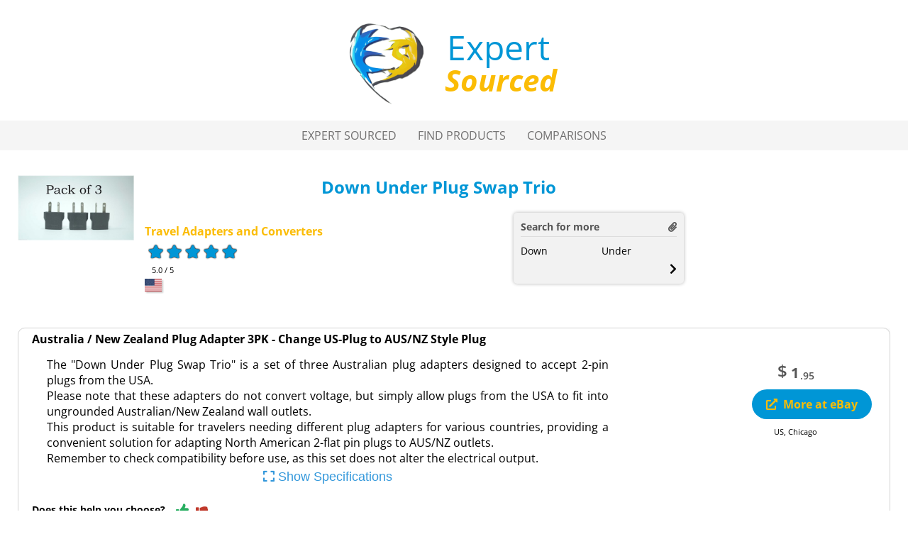

--- FILE ---
content_type: text/html; charset=UTF-8
request_url: https://expert-sourced.com/review-Down-Under-Plug-Swap-Trio/e6ca23288641
body_size: 9761
content:
    <!DOCTYPE html>
<html lang="en">
<head>
    <meta charset="UTF-8">
            <title>Down Under Plug Swap Trio</title>
        <meta name="description" content="We cover details about the Down Under Plug Swap Trio. Read our expert and community-driven reviews and insights. Join our growing network to share your experiences and knowledge and help others to make informed decisions covering a wide selection of new eBay articles. Engage, vote, and contribute your own review for the ultimate product discovery. - Keywords: Down, Under, Plug, Swap and Trio">
        <meta name="google-site-verification" content="WZPYD2VDhWhEZgGPAps-IS4wetg_FNbvt9hjh0IXlMM" />
    <meta name="debug" content="">
        <link rel="stylesheet" href="/plugin/jq_tooltipster/dist/css/tooltipster.bundle.min.css">
    <link href="/plugin/fontawesome-pro-5.15.1/css/all.css" rel="stylesheet">
    <link rel="stylesheet" media="all" href="/css/main.css">
    <link rel="stylesheet" media="all" href="/css/supplemental.css">
            <link rel="stylesheet" media="all" href="/css/expert-source.css">
        <meta name="viewport" content="width=device-width, height=device-height, initial-scale=1">
                    
    <link rel="icon" type="image/png" href="/img/expert-source.com/favicon-32x32.png">
    <link rel="icon" type="image/png" href="/img/expert-source.com/favicon-16x16.png">
    <link rel="apple-touch-icon" href="/img/expert-source.com/apple-touch-icon.png">
        <script src="/js/jquery-3.6.1.min.js"></script>
    <script src="/js/main.js"></script>
    <script src="/js/addon.js"></script>
        <script src="/plugin/jq_tooltipster/dist/js/tooltipster.bundle.min.js"></script>

</head>
<body>
<body>

<div class="header inline" style="margin-top:0;min-height:160px">
    <a class="logo" style="margin-top:30px;vertical-align: middle;" href="https://expert-sourced.com"><img src="/img/expert-source.com/apple-touch-icon.png" alt="Expert Sourced"></a>
    <span class="title title-custom" style="margin-top:20px;vertical-align: middle;">
            <span class="upper" style="color:#0096d6">Expert</span><br>
            <span class="lower" style="color:#fbbc05"><span class="smaller">&nbsp; </span>Sourced</span>
        </span>
</div>


<nav><a  href="/">Expert Sourced</a><a  href="/products">Find Products</a><a  href="/compare">Comparisons</a></nav>
<style>
    a.buy-now {
        background-color: #0096d6;
        color: #fbbc05;
    }

    .buy-now:hover {
        background-color: #fbbc05;
        color: #0096d6;
    }

    .product-name {
        color: #0096d6;
    }

    .product-cat, .product-brand {
        color: #fbbc05;
    }

    .rating-inner {
     color: #ddd;
    }

    .rating-inner i.active {
        color: #0096d6;
    }

    .interactive .rating-inner i:hover {
        text-shadow: 0 0 3px goldenrod;
        color: #0096d6 !important;
    }

    .rating-star:after {
        color: #0096d6;
    }

    .thumbs-up i:hover, .thumbs-down i:hover {
        text-shadow: 0 0 5px goldenrod;
        color: #0096d6;
    }

    .product-medal {
        margin-top: 25px !important;
    }

</style>


<div class="inner">
        <div class="review_main">
        <div class="header-review">
            
            <h1 class="product-name mobile_only" title="Down&#x20;Under&#x20;Plug&#x20;Swap&#x20;Trio">Down Under Plug Swap Trio</h1>
            <div class="header-left">
                <div class="product_image_main">
                    <div class="zoomed-image" style="display: none; background-image: url('/images/prdl/e6ca23288641.jpg')"></div>
                    <img class="main-image" src="/images/prdl/e6ca23288641.jpg" alt="Down&#x20;Under&#x20;Plug&#x20;Swap&#x20;Trio">
                </div>
            </div>
            <script>
                const mainImage = $('.review_main .main-image');
                const zoomedImage = $('.review_main .zoomed-image');

                if (!('ontouchstart' in window))
                {
                    mainImage.on('mousemove', function (e) {
                        const {left: x, top: y, width: mainWidth, height: mainHeight} = mainImage.get(0).getBoundingClientRect();
                        const {clientX: mouseX, clientY: mouseY} = e;
                        zoomedImage.css('display', 'block');
                        const {width: zoomedWidth, height: zoomedHeight} = zoomedImage.get(0).getBoundingClientRect();
                                                const zoomedX = (zoomedWidth - mainWidth) / 2 + (mouseX - x - mainWidth / 2) * (zoomedWidth / mainWidth - 1);
                        const zoomedY = (zoomedHeight - mainHeight) / 2 + (mouseY - y - mainHeight / 2) * (zoomedHeight / mainHeight - 1);


                        zoomedImage.css('background-position', `-${zoomedX}px -${zoomedY}px`);
                    });

                    mainImage.on('mouseout', function () {
                        zoomedImage.css('display', 'none');
                    });
                }


            </script>
            <div class="header-right">

                <div class="product_main_info">
                    <div class="product-name desktop_only" style="text-align: center">                                                    <h1 class="product-name desktop_only" style="font-size: 1.5em;" title="Down&#x20;Under&#x20;Plug&#x20;Swap&#x20;Trio">Down Under Plug Swap Trio</h1>
                    </div>
                    <div class="product_main_meta_info">
                        <div class="clear_mobile"></div>
                        <div class="product_sub">
                            <h3 class="product-cat">Travel Adapters and Converters</h3>
                                                    </div>
                        <div class="rating-stars interactive rating_set" style="" data-rating-type="product_rating" data-rating-id="e6ca23288641" data-rating="5">
                            <div class="rating-inner">
                                <i class="fas fa-star rating-star" title="Bad experiences ? You can rate it down." data-rating="1"></i>
                                <i class="fas fa-star rating-star" title="Click to give a 2-star rating - acceptable but not good" data-rating="2"></i>
                                <i class="fas fa-star rating-star" title="Click to give a 3-star rating - satisfactory but not exceptional" data-rating="3"></i>
                                <i class="fas fa-star rating-star" title="Click to give a 4-star rating - impressed but not blown away" data-rating="4"></i>
                                <i class="fas fa-star rating-star" title="Click to give 5 stars - a excellent product with barely any flaws" data-rating="5"></i>
                            </div>
                            <div class="rating-score" style="margin-left:10px">&nbsp;</div>
                        </div>

                        <div class="warehouse_section">
                            
                            <div class="warehouse">
                                <div class="warehouse-name"><img class="flag-image" src="/img/flags/flags-24/us-24.gif" alt="eBay - Chicago" title="Delivery directly from Chicago"></div>
                                                            </div>

                        </div>
                    </div>

                    <div class="keywords-box" style="">
                        <div class="keywords-header">
                            <h3>Search for more</h3>
                            <i class="fas fa-paperclip"></i>
                        </div>
                        <ul class="keywords-list">
                                                            <li class="keyword-item">
                                    <a href="https://expert-sourced.com/search-down-e" class="keyword-link">
                                        Down</a>
                                </li>
                                                            <li class="keyword-item">
                                    <a href="https://expert-sourced.com/search-under-e" class="keyword-link">
                                        Under</a>
                                </li>
                                                            <li class="keyword-item">
                                    <a href="https://expert-sourced.com/search-plug-e" class="keyword-link">
                                        Plug</a>
                                </li>
                                                            <li class="keyword-item">
                                    <a href="https://expert-sourced.com/search-swap-e" class="keyword-link">
                                        Swap</a>
                                </li>
                                                            <li class="keyword-item">
                                    <a href="https://expert-sourced.com/search-trio-e" class="keyword-link">
                                        Trio</a>
                                </li>
                                                    </ul>
                        <div class="page-switcher">
                            <i class="fas fa-chevron-right" title="Next page"></i>
                        </div>
                    </div>
                </div>
            </div>
            
            <script>
                $(document).ready(function () {
                    var numKeywords = $('.keywords-list li').length;
                    var numPages = Math.ceil(numKeywords / 2);
                    var currentPage = 1;
                    $('.keywords-list li').slice(2).addClass('hidden');

                    $('.keywords-box .page-switcher').on('click', function () {
                        currentPage++;
                        if (currentPage > numPages)
                        {
                            currentPage = 1;
                        }
                        var startIdx = (currentPage - 1) * 2;
                        var endIdx = startIdx + 1;
                        $('.keywords-list li').addClass('hidden');
                        $('.keywords-list li').slice(startIdx, endIdx + 1).removeClass('hidden');
                    });
                });
            </script>

                        
        </div>

        <div class="reviews" style="text-align: center">
            <div class="review clearfix" style="min-height:200px">
                <div class="box_head_left">Australia / New Zealand Plug Adapter 3PK - Change US-Plug to AUS/NZ Style Plug</div>

                
                <div class="review-left" style="text-align: justify;">
                    
                        <div id="product-introduction-short" style="text-align: justify;">
                            The "Down Under Plug Swap Trio" is a set of three Australian plug adapters designed to accept 2-pin plugs from the USA.<br> Please note that these adapters do not convert voltage, but simply allow plugs from the USA to fit into ungrounded Australian/New Zealand wall outlets.<br> This product is suitable for travelers needing different plug adapters for various countries, providing a convenient solution for adapting North American 2-flat pin plugs to AUS/NZ outlets.<br> Remember to check compatibility before use, as this set does not alter the electrical output.
                        </div>
                                                    <div style="display: inline-block;text-align: center;width:100%">
                                <button id="toggle-intro-btn" style="background-color: transparent; border: none; color: #3498DB; cursor: pointer; font-size: 18px; padding: 5px 10px; transition: color 0.3s ease-in-out;">
                                    <i class="fas fa-expand"></i> Show Specifications
                                </button>
                            </div>
                            <div id="product-introduction-full" style="text-align: justify; display: none;">
                                Note: This is only a plug adapter.<br> Output : 2-Flat Curved Pin Australia/New Zealand (male). OUTLET STYLES AND ADAPTER TYPES . -If you are travelling overseas, you will need different plug adapters for different countries.<br>
                            </div>
                        
                    

                </div>
                <div class="review-right">
                    <div class="buy_and_coupon">
                        <div class="price">
                            <span style="margin-right: 5px">$</span>
                                                                                        1
                                <span style="font-size: 14px; margin-left: 2px">.95</span>
                                                                                </div>

                        <div class="product_buy">
                            <a href="https://expert-sourced.com/continue/prd/e6ca23288641" class="buy-now" rel="nofollow"><i class="fa fa-external-link-alt">&nbsp;&nbsp;</i>More at eBay</a>
                        </div>
                                                                        <span style="font-size: 11px" title="Shipped from US, Chicago">US, Chicago</span>
                                            </div>
                </div>
                <style>
                    div#product-introduction-short {
                        overflow: hidden;
                        transition: max-height 0.3s ease-out;
                    }

                    div#product-introduction-full {
                        overflow: hidden;
                        transition: max-height 0.3s ease-out;
                    }

                    #toggle-intro-btn:hover {
                        color: #0096d6 !important;

                    }

                </style>
                <script>
                    $(document).ready(function () {
                        $("#toggle-intro-btn").click(function () {
                            if ($("#product-introduction-short").is(":visible"))
                            {
                                $("#product-introduction-short").toggle("fast");
                                $("#product-introduction-full").toggle("fast");
                                $("#toggle-intro-btn").html('<i class="fas fa-compress"></i> Show Introduction');
                            } else
                            {
                                $("#product-introduction-full").toggle("fast");
                                $("#product-introduction-short").toggle("fast");
                                $("#toggle-intro-btn").html('<i class="fas fa-expand"></i> Show Specifications');
                            }
                        });


                    });
                </script>
                
                <div class="vote-buttons interactive" style="position: absolute;bottom:30px;left:20px;" data-rating-type="product_introduction" data-rating-id="e6ca23288641">
                    <span class="vote-label">Does this help you choose?</span>
                    <button rel="nofollow" class="thumbs-up" data-vote-type="up" title="That was helpful!"><i class="fas fa-thumbs-up"></i></button>
                    <button rel="nofollow" class="thumbs-down" data-vote-type="down" title="Not too great .."><i class="fas fa-thumbs-down"></i></button>
                </div>
            </div>
        </div>

        <style>
            div.review p {
                margin-top: 20px;
                padding: 0;
            }
        </style>

        <div class="reviews" style="text-align: center;margin-top:20px">
            <div class="review clearfix" style="padding-top:30px;">
                <div class="box_head_left">
                    Community Reviews
                </div>
                <div class="box_head_right">
                    <div class="rating-stars interactive rating_set" style="" data-rating-type="product_rating" data-rating-id="e6ca23288641" data-rating="5">
                        <div class="rating-inner">
                            <i class="fas fa-star rating-star" title="Not happy with this product? Give it a 1-star rating" data-rating="1"></i>
                            <i class="fas fa-star rating-star" title="Click to give a 2-star rating - acceptable but not good" data-rating="2"></i>
                            <i class="fas fa-star rating-star" title="Click to give a 3-star rating - satisfactory but not exceptional" data-rating="3"></i>
                            <i class="fas fa-star rating-star" title="Click to give a 4-star rating - impressed but not blown away" data-rating="4"></i>
                            <i class="fas fa-star rating-star" title="Click to give 5 stars - excellent product, highly recommended" data-rating="5"></i>
                        </div>
                        <div class="rating-score" style="display: inline-block">&nbsp;</div>
                    </div>
                </div>

                                    <div rel="nofollow" class="" style="margin-top:20px;cursor: pointer" onclick="modal_v2('user_review_write')">Be the first to write a <i class="fas fa-pencil-alt"></i> review !</div>
                

                
            </div>

        </div>


                    <div class="reviews" style="text-align: center;">
                <div class="review clearfix" style="padding-bottom:0">
                    <div class="box_head_left">Our verdict</div>
                    <div class="expert_photo" style="margin-bottom:10px;height:40px">
                        <i class="fal fa-user-circle" style="font-size: 40px"></i>
                    </div>

                    <div class="">
                        <p>Not reviewed yet.</p>
                    </div>
                </div>
            </div>
        
        <div class="product_buy" style="width:240px;margin-bottom:50px;margin-left:auto;margin-right: auto;float:none">
            <a href="https://expert-sourced.com/continue/prd/e6ca23288641" class="buy-now" rel="nofollow"><i class="fa fa-external-link-alt">&nbsp;&nbsp;</i>Details at eBay</a>
        </div>


        <div class="product-slider-wrapper">
            <div class="product-slider">
                <div class="box_head_left" style="max-width:90vw;white-space: nowrap;overflow:hidden;text-overflow: ellipsis;">
                    Related Products in <small style="white-space: nowrap;overflow:hidden;text-overflow: ellipsis;font-size:13px">Travel Adapters and Converters category</small>
                </div>
                <div class="slider-container">
                    
    
    <style>
        .slider-block:hover {
            position: relative;
            z-index: 1;
            transform: translate(-20%, -20%) scale(1.2) translate(20%, 20%);
            /*width: 110%;*/
            /*height: 150%;*/
            bottom: 50%;
            transition: all 0.3s ease-in-out;
        }
        .slider-block-bottom
        {
            position:relative;
            display:inline-block;
        }

        .slider-block:hover::before {
            content: "";
            display: block;
            position: absolute;
            top: 0;
            left: 0;
            right: 0;
            bottom: 0;
            /*background-color: rgba(0, 0, 0, 0.1);*/
            z-index: -1;
        }

        .slider-block:hover .slider-block_gray {
            display: block;
            position: absolute;
            top: 0;
            right: 0;
            bottom: 0;
            left: 0;
            background: linear-gradient(to top, rgba(0, 0, 0, 0.95),rgba(0, 0, 0, 0.9),rgba(0, 0, 0, 0.8), rgba(0, 0, 0, 0.7), rgba(0, 0, 0, 0.4),rgba(0, 0, 0, 0.05), rgba(0, 0, 0, 0), rgba(0, 0, 0, 0));
        }
        .slider-block:hover .slider-block_gray-introduction
        {
            display: block !important;
        }

        .slider-block .slider-block_gray {

            background-color: rgba(0, 0, 0, 0.0);
        }
        .slider-block .slider-block_gray .slider-block_gray-introduction
        {
            display: none;
            position: absolute;
            text-shadow: 0 0 black;
            color: white;
            border: solid 1px rgba(255,255,255,0.5);
            padding: 5px;
            left: 10px;
            top: 90px;
            height:70px;
            font-size: 11px;
            max-width: 90%;
            max-height: 70px;
            overflow: hidden;
            text-align: left;
            font-weight: 600;
            text-overflow: ellipsis;
            white-space: normal;
        }


        .slider-block:hover h3,
        .slider-block:hover span {
            color: #fff;
        }

        .slider-block:hover .review-icon {
            display: block;
            position: absolute;
            bottom: 5px;
            left: 5px;
        }

        .slider-block:hover .coupon-icon {
            display: block;
            position: absolute;
            bottom: 5px;
            right: 5px;
        }

    </style>

                </div>
                <a class="slider-arrow slider-next"><i class="fa fa-chevron-right"></i></a>
                <a class="slider-arrow slider-prev"><i class="fa fa-chevron-left"></i></a>
            </div>
        </div>
        <script>
            $(document).ready(function () {
                var productSliderContainer = $('.product-slider');
                var sliderContainer = $('.slider-container');
                var sliderBlock = $('.slider-block');
                var blockWidth = sliderBlock.outerWidth(true); // include margin
                var blockCount = sliderBlock.length;
                var containerWidth = blockWidth * blockCount;
                var currentPosition = 0;
                var startX, currentX, diffX, previousX = 0;
                var isDragging = false;

                // Set slider container width
                sliderContainer.width(containerWidth);

                // Next arrow click event
                $('.slider-next').click(function () {
                    if (currentPosition < containerWidth - blockWidth * 4)
                    {
                        currentPosition += blockWidth;
                        sliderContainer.css('transform', 'translateX(-' + currentPosition + 'px)');
                    }
                });

                // Prev arrow click event
                $('.slider-prev').click(function () {
                    if (currentPosition > 0)
                    {
                        currentPosition -= blockWidth;
                        sliderContainer.css('transform', 'translateX(-' + currentPosition + 'px)');
                    }
                });

                // Touch start event
                sliderContainer.on('touchstart mousedown', function (event) {
                    isDragging = true;
                    startX = event.type === 'touchstart' ? event.touches[0].clientX : event.clientX;
                    previousX = startX;
                    sliderContainer.css('transition', 'none');
                });

                // Touch move event
                sliderContainer.on('touchmove mousemove', function (event) {
                    if (!isDragging) return;
                    currentX = event.type === 'touchmove' ? event.touches[0].clientX : event.clientX;
                    diffX = currentX - previousX;
                    currentPosition -= diffX;
                    previousX = currentX;
                    updateSliderPosition();
                    event.preventDefault();
                });

                // Touch end event
                sliderContainer.on('touchend mouseup', function (event) {
                    sliderContainer.css('transition', 'transform 0.3s ease-out');
                    endX = event.type === 'touchend' ? event.changedTouches[0].clientX : event.clientX;
                    diffX = endX - startX;
                    if (diffX > 0 && currentPosition > 0)
                    {
                        currentPosition -= blockWidth;
                    } else if (diffX < 0 && currentPosition < containerWidth - blockWidth * 4)
                    {
                        currentPosition += blockWidth;
                    }
                    updateSliderPosition();
                    /*                    if (isDragging)
                                        {
                                            event.preventDefault();
                                            event.stopPropagation();
                                        }*/
                    isDragging = false;
                });

                function updateSliderPosition()
                {
                    currentPosition = Math.max(0, Math.min(currentPosition, containerWidth - blockWidth * 4));
                    sliderContainer.css('transform', 'translateX(-' + currentPosition + 'px)');
                    requestAnimationFrame(updateSliderPosition);
                }

                // if the mouse is dragging outside of the slider into the product-slider div (parent), stop dragging
                productSliderContainer.on('mouseleave', function (event) {
                    isDragging = false;
                });
                // we also need to prevent the link to be clicked if we were just dragging, the event preventDefault does not help!
                /*                productSliderContainer.on('click', function(event) {
                                    if (isDragging) {
                                        event.preventDefault();
                                        event.stopPropagation();
                                    }
                                });*/

            });
        </script>


    </div>


</div>


<div class="modal" id="messagebox_v2">
    <div class="modal-container">
        <span class="close-button"><i class="fal fa-times"> </i></span>
        <div class="modal-header">
            <h2 id="msg-title_v2">Info</h2>
            <i id="msg-symbol_v2" class=""></i>
        </div>
        <hr>

        <div class="modal-content" id="msg-content_v2">
        </div>
        <hr>

        <div class="modal-footer">
            <b>
                <span id='msg_ok_button_v2' class="link">Ok</span>
            </b>
            <b id="msg-cancel_v2">&nbsp;
                <span id='msg_cancel_button_v2' class="link" onclick="hideModal('messagebox_v2')">Cancel</span>
            </b>
        </div>
    </div>
</div>

<script>
        function modal_onload_messagebox_v2(msg='Message',title=false)
    {
        $('#messagebox_v2 #msg-content_v2').html(msg);

        if (typeof title !== 'undefined' && title !== false)
        {
            $('#messagebox_v2 #msg-title_v2').html(title);
            $('#messagebox_v2 #msg-title_v2').show();
        } else
        {
            $('#messagebox_v2 #msg-title_v2').hide();
        }
        $('#messagebox_v2 #msg-cancel_v2').hide();
        $('#messagebox_v2 #msg_ok_button_v2').click(function(){hideModal('messagebox_v2','OK')});

/*
        if (typeof parameter['show_cancel'] !== 'undefined') $('#messagebox_v2 #msg-cancel').show(); else $('#messagebox_v2 #msg-cancel').hide();
        if (typeof parameter['ok_text'] !== 'undefined') $('#messagebox_v2 #msg_ok_button').html(parameter['ok_text']); else $('#messagebox_v2 #msg_ok_button').html('Ok');
        if (typeof parameter['ok_function'] === 'function')
        {
            $('#messagebox_v2 #msg_ok_button').click(parameter['ok_function']);
        } else
        {
            $('#messagebox_v2 #msg_ok_button').click(function(){hideModal('messagebox_v2','OK')});
        }

        if (typeof parameter['2'] !== 'undefined' && parameter['2'] !== false)
            $('#messagebox_v2 #msg-symbol').attr('class','fal fa-2x '+parameter['2']);
        else
        if (typeof parameter['symbol'] !== 'undefined' && parameter['symbol'] !== false)
            $('#messagebox_v2 #msg-symbol').attr('class','fal fa-2x '+parameter['symbol']);
        else
            $('#messagebox_v2 #msg-symbol').attr('class','');
*/
    }

        function modal_onclose_messagebox_v2(reason)
    {
        // console.log('Closed messagebox ' + reason);
    }
</script>
<div class="modal" id="info_banggood">
    <div class="modal-container">
        <span class="close-button"><i class="fal fa-times" onclick="hideModal('info_banggood');"> </i></span>
        <div class="modal-header">
            <h2>Ban<span style="color:#ff7e33">gg</span>ood</h2>
        </div>
        <hr>

        <div class="modal-content" id="info-content" style="text-align: justify">
            Our experts have thoroughly reviewed Banggood, an online store that has gained a strong foothold in the US and EU markets since its founding in Hong Kong.<br>
            Banggood's wide range of quality-controlled products, from electronics to fashion and home goods, has made it one of few trusted destinations for online shoppers.<br>
            With plenty of warehouses across the world, Banggood ensures cheap, fast and reliable shipping to customers.<br>
            The store's commitment to customer satisfaction shows in its fair refund policies for damaged products or delivery issues, which make shopping at Banggood a convenient and worry-free experience.<br>
            As one of the top online shops in the market, Banggood offers a reliable and seamless shopping experience, backed by our team's expert analysis.
        </div>
        <hr>

        <div class="modal-footer">
            <b>
                <span class="link" onclick="hideModal('info_banggood');" id="modal-info-ok-button">Close</span>
            </b>
        </div>
    </div>
</div>

<style>
    p.affiliate_disclosure
    {
        font-size: 12px;
        color: #9f9f9f;
        margin: 0;
        padding: 0;
        text-align: center;
    }
</style>
<div class="inner">
<p class="affiliate_disclosure">
    Disclosure: This site contains affiliate links to other sites.
    We may receive commissions from the eBay Partner Network for purchases made through these links.
</p>
</div>
<footer style="background: #fbfbfb">
    <div class="column">
        <span class="headline">Content</span><br>
        <a href="https://expert-sourced.com">Expert Sourced</a><br>
                                <a href="/terms_of_service">Terms of Service</a><br>
        <a href="/privacy_policy">Privacy Policy</a><br>
    </div>


    <div class="column" style="vertical-align: top;">
        <br>
                <br>
        <a href="https://expert-sourced.com/products">Find Products</a><br>
        <a href="https://expert-sourced.com/terms_of_service#commissions" title="We participate in affiliate programs, which means we may earn commissions on purchases made through our links.">Commission Disclosure</a><br>
                                            <a href="https://shoppingpartner.net/">Your Shopping Partner</a><br>
        


    </div>


</footer>

<div class="copyright">
    Expert Sourced © 2024   - <a href="/terms_of_service">Terms of Service</a> - <a href="/privacy_policy">Privacy Policy</a> </div><style>
    #user_review_write .modal-container {
        width: 640px;
        height: 540px;
    }

    #user_review_write .modal-content {
        margin: 0;
    }

    .modal .user-review-rating {
        display: inline-block;
    }

    .modal .user-review-rating input[type="radio"] {
        display: none;
    }

    .modal .user-review-rating label {
        color: #aaa;
        font-size: 24px;
        padding: 5px;
        cursor: pointer;

    }

    .modal .user-review-rating label:hover,
    .modal .user-review-rating input[type="radio"]:checked + label {
        color: #ffc107;
    }

    #user_review_write_message {
        background-color: #fefefe;
        margin: 15% auto;
        padding: 20px;
        /*border: 1px solid #888;*/
        /*width: 80%;*/
    }

    .write-review-form .write-review-form {

    }

    .write-review-form .form-group {
        margin: 10px 0;
    }

    .write-review-form input[type="text"],
    .write-review-form input[type="email"] {
        padding: 5px;
        border: 1px solid #ccc;
        border-radius: 4px;
        box-sizing: border-box;
        width: 220px;
        margin-left: auto;
        margin-right: auto;
    }

    .write-review-form select {
        padding: 5px;
        border: 1px solid #ccc;
        border-radius: 4px;
        box-sizing: border-box;
        width: 220px;
        margin-left: auto;
        margin-right: auto;
    }

    .write-review-form textarea {
        border: 1px solid #ccc;
        background-color: #fff;
        padding: 10px;
        font-size: 16px;
        transition: border-color 0.3s ease-in-out;
        width: 80%;
        height: 120px;
        margin-left: auto;
        margin-right: auto;
    }

    textarea:focus {
        border-color: #007bff;
    }

</style>
<div class="modal" id="user_review_write" style="z-index: 99999999">
    <div class="modal-container">
        <span class="close-button"><i class="fal fa-times"> </i></span>
        <div class="modal-header">
            <h2><span id="user_review_write_header">Write your Review</span></h2>
        </div>
        <hr>
        <div class="modal-content" id="user_review_write_message">
            <form class="write-review-form">
                <div class="form-group">
                                        <input type="text" id="nickname" name="nickname" required placeholder="Nickname (public)">
                </div>
                <div class="form-group">
                                        <input type="email" id="email" name="email" required placeholder="Email (link to confirm)">
                </div>
                <div class="form-group">
                    <label for="rating">Rating</label><br>
                    <div class="user-review-rating">
                        <input type="radio" id="user-review-rating-1" name="user-review-rating" value="1">
                        <label for="user-review-rating-1" title="1 Star rating"><i class="far fa-star"></i></label>
                        <input type="radio" id="user-review-rating-2" name="user-review-rating" value="2">
                        <label for="user-review-rating-2" title="2 Star rating"><i class="far fa-star"></i></label>
                        <input type="radio" id="user-review-rating-3" name="user-review-rating" value="3">
                        <label for="user-review-rating-3" title="3 Star rating"><i class="far fa-star"></i></label>
                        <input type="radio" id="user-review-rating-4" name="user-review-rating" value="4">
                        <label for="user-review-rating-4" title="4 Star rating"><i class="far fa-star"></i></label>
                        <input type="radio" id="user-review-rating-5" name="user-review-rating" value="5">
                        <label for="user-review-rating-5" title="5 Star rating"><i class="far fa-star"></i></label>
                    </div>
                </div>

                <div class="form-group">
                    <label for="review-text">Review <small>60+ characters</small></label><br>
                    <textarea id="review-text" name="review-text" required placeholder="Review (60+ characters)" minlength="60"></textarea>
                </div>
            </form>
        </div>
        <hr>

        <div class="modal-footer">
            <b>
                <span class="link" id='user_review_write_ok' onclick="submit_user_review()">Submit Review</span>&nbsp;&nbsp;&nbsp;&nbsp;&nbsp;&nbsp;&nbsp;
                <span id='user_review_write_cancel' class="link" onclick="hideModal('user_review_write','CANCEL')">Cancel</span>
            </b>
        </div>
    </div>
</div>

<script>
    function submit_user_review()
    {
        const form = document.querySelector('.write-review-form');
        let nickname = form.querySelector('#nickname').value;
        let email = form.querySelector('#email').value;
        let rating = form.querySelector('input[name="user-review-rating"]:checked');
        let reviewText = form.querySelector('#review-text').value;

        if (!nickname || nickname.length < 3)
        {
            showNotification('Please enter your nickname.', 2500);
            return false;
        }

        if (!email || email.length < 6 || !email.includes('@'))
        {
            showNotification('Please enter your email.', 2500);
            return false;
        }

        if (!rating)
        {
            showNotification('Please select a rating.', 2500);
            return false;
        }

        if (!reviewText || reviewText.length < 60)
        {
            showNotification('Please enter a review.', 2500);
            return false;
        }

        let data = {
            'nickname': nickname,
            'email': email,
            'rating': rating.value,
            'reviewText': reviewText,
            'product_id': 23288641
        };
        $.ajax({
            url: '/rating/submit_review/e6ca23288641/submit/70f70525d79013d13dc3dcd4156271c3',
            type: 'POST',
            data: data,
            success: function (data) {
                data = JSON.parse(data);
                showNotification(data.message, 2500);
                if (data.success)
                {
                    hideModal('user_review_write', 'CONFIRM');
                }
            }
        });


    }

    let user_review_write_function_confirm = function () {


        return true; // everything is okay

    }
    let user_review_write_function_cancel = function () {
    }

    function modal_onload_user_review_write(message_text, function_confirm, function_cancel = false, confirm_text = 'Confirm', cancel_text = 'Cancel')
    {
        /* $('#user_review_write #user_review_write_ok').html(confirm_text??'Confirm');
         $('#user_review_write #user_review_write_cancel').html(cancel_text??'Cancel');
         $('#user_review_write #user_review_write_message').html(message_text??'');
         user_review_write_function_confirm = function_confirm;
         if (typeof function_confirm === "function")
             user_review_write_function_cancel = function_cancel;
         else
             user_review_write_function_cancel=function(){};*/
    }

    function modal_onclose_user_review_write(reason)
    {
        if (reason === 'CONFIRM')
        {
            user_review_write_function_confirm();
            user_review_write_function_confirm = function () {
            };
        } else
        {
            user_review_write_function_cancel();
            user_review_write_function_cancel = function () {
            };
        }
    }
</script></body>


<script>


    $(document).ready(function () {

        const ratingStars = document.querySelectorAll('.rating-stars:not(.rating_set)');
        ratingStars.forEach(function (ratingStar) {
            // check if ratingStars has class no_animate
            let no_animate = false;
            if (ratingStar.classList.contains('no_animate'))
                no_animate = true;
            const ratingId = ratingStar.dataset.ratingId;
            const ratingType = ratingStar.dataset.ratingType;
            if (!ratingId || !ratingType)
                return;


            $.ajax({
                url: `/rating/${ratingType}/${ratingId}`,
                success: function (data) {
                    data = JSON.parse(data);
                    score = parseFloat(data.rating);
                    percentage = score / 5 * 100;

                    stars = ratingStar.querySelectorAll('.rating-star');
                    count_stars = stars.length;
                    score = score * count_stars / 5;
                    ratingStar.querySelector('.rating-score').textContent = score.toFixed(1) + ' / ' + count_stars + '';
                    bucket = percentage * count_stars;
                    for (i = 0; i < count_stars; i++)
                    {
                        var star = stars[i];
                        var fill = 0;
                        if (bucket >= 100)
                        {
                            fill = 100;
                            bucket -= 100;
                        } else
                        {
                            fill = bucket;
                            bucket = 0;
                        }
                        if (no_animate)
                        {
                            ms_timeout = 1;
                            star.style.setProperty('--transition-duration', '0.10s');
                        } else
                        {
                            ms_timeout = 100;
                        }
                        setTimeout(function (star, fill, i, count_stars) {
                            star.style.setProperty('--fill-width', fill + '%');
                            star.style.setProperty('--transition-duration', '0.10s');
                            if (fill > 50 && (i + 1) === count_stars)
                            {
                                star.classList.add('star_glitter');
                            }
                        }, i * ms_timeout, star, fill, i, count_stars);
                    }
                    if (score === 0)
                    {
                        ratingStar.querySelector('.rating-score').textContent = 'unrated';
                    }


                }
            });


        });

        // interactive rating system
        const ratingStars_interactive = document.querySelectorAll('.rating-stars');
        ratingStars_interactive.forEach(function (ratingStar) {
            const ratingStarIcons = ratingStar.querySelectorAll('.interactive .rating-star');

            ratingStarIcons.forEach(function (ratingStarIcon) {
                ratingStarIcon.onclick = function () {
                    const rating = ratingStarIcon.dataset.rating;
                    const ratingId = ratingStar.dataset.ratingId;
                    const ratingType = ratingStar.dataset.ratingType;

                    $.ajax({
                        url: `/rating/${ratingType}/${ratingId}/${rating}/70f70525d79013d13dc3dcd4156271c3`,
                        success: function (data) {
                            data = JSON.parse(data);
                            showNotification(data.message, 2500);

                        }
                    });
                };
            });
        });

        // thumbs/up down system
        const voteButtons = document.querySelectorAll('.vote-buttons.interactive');
        voteButtons.forEach(function (voteButton) {
            const ratingId = voteButton.dataset.ratingId;
            const ratingType = voteButton.dataset.ratingType;
            const ratingUser = voteButton.dataset.ratingUser;

            const voteButtons = voteButton.querySelectorAll('button[data-vote-type]');
            if (ratingUser)
            {
                voteButtons.forEach(function (voteButton) {
                    voteButton.onclick = function () {
                        const voteType = voteButton.dataset.voteType;
                        $.ajax({
                            url: `/rating/${ratingType}/${ratingId}/${voteType}/70f70525d79013d13dc3dcd4156271c3/${ratingUser}`,
                            success: function (data) {
                                data = JSON.parse(data);
                                showNotification(data.message, 2500);
                            }
                        });
                    };
                });
            } else
            {
                voteButtons.forEach(function (voteButton) {
                    voteButton.onclick = function () {
                        const voteType = voteButton.dataset.voteType;
                        $.ajax({
                            url: `/rating/${ratingType}/${ratingId}/${voteType}/70f70525d79013d13dc3dcd4156271c3`,
                            success: function (data) {
                                data = JSON.parse(data);
                                showNotification(data.message, 2500);
                            }
                        });
                    };
                });
            }


        });

        //update_ratings();
        // we want to start it after all is drawn
        setTimeout(update_ratings, 600);
    });

    // For all those who have a data rating already defined
    function update_ratings()
    {
        const ratingStars = document.querySelectorAll('.rating-stars.rating_set');

        ratingStars.forEach(function (ratingStar) {
            // check if ratingStars has class no_animate
            let no_animate = false;
            if (ratingStar.classList.contains('no_animate'))
                no_animate = true;

            const ratingId = ratingStar.dataset.ratingId;
            const ratingType = ratingStar.dataset.ratingType;
            const rating = ratingStar.dataset.rating;

            if (!ratingId || !ratingType || !rating)
                return;

            score = parseFloat(rating);
            percentage = score / 5 * 100;

            stars = ratingStar.querySelectorAll('.rating-star');
            count_stars = stars.length;
            score = score * count_stars / 5;
            ratingStar.querySelector('.rating-score').textContent = score.toFixed(1) + ' / ' + count_stars + '';
            bucket = percentage * count_stars;
            for (i = 0; i < count_stars; i++)
            {
                var star = stars[i];
                var fill = 0;
                if (bucket >= 100)
                {
                    fill = 100;
                    bucket -= 100;
                } else
                {
                    fill = bucket;
                    bucket = 0;
                }
                if (no_animate)
                {
                    ms_timeout = 1;
                    star.style.setProperty('--transition-duration', '0.10s');
                } else
                {
                    ms_timeout = 100;

                }
                setTimeout(function (star, fill, i, count_stars) {
                    star.style.setProperty('--fill-width', fill + '%');
                    star.style.setProperty('--transition-duration', '0.10s');
                    if (fill > 50 && (i + 1) === count_stars)
                    {
                        star.classList.add('star_glitter');
                    }
                }, i * ms_timeout, star, fill, i, count_stars);
            }
            if (score === 0)
            {
                ratingStar.querySelector('.rating-score').textContent = 'unrated';
            }
        });

    }

</script>
<script>
    const dom_head = document.querySelector('head');
    $(document).ready(function () {
        var url = $('.zoomed-image').css('background-image').replace(/(^url\()|(\)$|[\"\'])/g, '');
        //$('head').append('<link rel="preload" href="' + url + '" as="image">');
        dom_head.insertAdjacentHTML('beforeend', '<link rel="preload" href="' + url + '" as="image">');

    });
</script>



</html>


--- FILE ---
content_type: text/css
request_url: https://expert-sourced.com/css/main.css
body_size: 8248
content:
/* open-sans-300 - latin */
@font-face {
    font-family: 'Open Sans';
    font-style: normal;
    font-weight: 300;
    src: local(''),
    url('../fonts/open-sans-v34-latin-300.woff2') format('woff2'), /* Chrome 26+, Opera 23+, Firefox 39+ */
    url('../fonts/open-sans-v34-latin-300.woff') format('woff'); /* Chrome 6+, Firefox 3.6+, IE 9+, Safari 5.1+ */
}

/* open-sans-regular - latin */
@font-face {
    font-family: 'Open Sans';
    font-style: normal;
    font-weight: 400;
    src: local(''),
    url('../fonts/open-sans-v34-latin-regular.woff2') format('woff2'), /* Chrome 26+, Opera 23+, Firefox 39+ */
    url('../fonts/open-sans-v34-latin-regular.woff') format('woff'); /* Chrome 6+, Firefox 3.6+, IE 9+, Safari 5.1+ */
}

/* open-sans-500 - latin */
@font-face {
    font-family: 'Open Sans';
    font-style: normal;
    font-weight: 500;
    src: local(''),
    url('../fonts/open-sans-v34-latin-500.woff2') format('woff2'), /* Chrome 26+, Opera 23+, Firefox 39+ */
    url('../fonts/open-sans-v34-latin-500.woff') format('woff'); /* Chrome 6+, Firefox 3.6+, IE 9+, Safari 5.1+ */
}

/* open-sans-600 - latin */
@font-face {
    font-family: 'Open Sans';
    font-style: normal;
    font-weight: 600;
    src: local(''),
    url('../fonts/open-sans-v34-latin-600.woff2') format('woff2'), /* Chrome 26+, Opera 23+, Firefox 39+ */
    url('../fonts/open-sans-v34-latin-600.woff') format('woff'); /* Chrome 6+, Firefox 3.6+, IE 9+, Safari 5.1+ */
}

/* open-sans-700 - latin */
@font-face {
    font-family: 'Open Sans';
    font-style: normal;
    font-weight: 700;
    src: local(''),
    url('../fonts/open-sans-v34-latin-700.woff2') format('woff2'), /* Chrome 26+, Opera 23+, Firefox 39+ */
    url('../fonts/open-sans-v34-latin-700.woff') format('woff'); /* Chrome 6+, Firefox 3.6+, IE 9+, Safari 5.1+ */
}

/* open-sans-800 - latin */
@font-face {
    font-family: 'Open Sans';
    font-style: normal;
    font-weight: 800;
    src: local(''),
    url('../fonts/open-sans-v34-latin-800.woff2') format('woff2'), /* Chrome 26+, Opera 23+, Firefox 39+ */
    url('../fonts/open-sans-v34-latin-800.woff') format('woff'); /* Chrome 6+, Firefox 3.6+, IE 9+, Safari 5.1+ */
}

/* open-sans-300italic - latin */
@font-face {
    font-family: 'Open Sans';
    font-style: italic;
    font-weight: 300;
    src: local(''),
    url('../fonts/open-sans-v34-latin-300italic.woff2') format('woff2'), /* Chrome 26+, Opera 23+, Firefox 39+ */
    url('../fonts/open-sans-v34-latin-300italic.woff') format('woff'); /* Chrome 6+, Firefox 3.6+, IE 9+, Safari 5.1+ */
}

/* open-sans-italic - latin */
@font-face {
    font-family: 'Open Sans';
    font-style: italic;
    font-weight: 400;
    src: local(''),
    url('../fonts/open-sans-v34-latin-italic.woff2') format('woff2'), /* Chrome 26+, Opera 23+, Firefox 39+ */
    url('../fonts/open-sans-v34-latin-italic.woff') format('woff'); /* Chrome 6+, Firefox 3.6+, IE 9+, Safari 5.1+ */
}

/* open-sans-500italic - latin */
@font-face {
    font-family: 'Open Sans';
    font-style: italic;
    font-weight: 500;
    src: local(''),
    url('../fonts/open-sans-v34-latin-500italic.woff2') format('woff2'), /* Chrome 26+, Opera 23+, Firefox 39+ */
    url('../fonts/open-sans-v34-latin-500italic.woff') format('woff'); /* Chrome 6+, Firefox 3.6+, IE 9+, Safari 5.1+ */
}

/* open-sans-600italic - latin */
@font-face {
    font-family: 'Open Sans';
    font-style: italic;
    font-weight: 600;
    src: local(''),
    url('../fonts/open-sans-v34-latin-600italic.woff2') format('woff2'), /* Chrome 26+, Opera 23+, Firefox 39+ */
    url('../fonts/open-sans-v34-latin-600italic.woff') format('woff'); /* Chrome 6+, Firefox 3.6+, IE 9+, Safari 5.1+ */
}

/* open-sans-700italic - latin */
@font-face {
    font-family: 'Open Sans';
    font-style: italic;
    font-weight: 700;
    src: local(''),
    url('../fonts/open-sans-v34-latin-700italic.woff2') format('woff2'), /* Chrome 26+, Opera 23+, Firefox 39+ */
    url('../fonts/open-sans-v34-latin-700italic.woff') format('woff'); /* Chrome 6+, Firefox 3.6+, IE 9+, Safari 5.1+ */
}

/* open-sans-800italic - latin */
@font-face {
    font-family: 'Open Sans';
    font-style: italic;
    font-weight: 800;
    src: local(''),
    url('../fonts/open-sans-v34-latin-800italic.woff2') format('woff2'), /* Chrome 26+, Opera 23+, Firefox 39+ */
    url('../fonts/open-sans-v34-latin-800italic.woff') format('woff'); /* Chrome 6+, Firefox 3.6+, IE 9+, Safari 5.1+ */
}



html, body { margin: 0 auto; padding: 0; font-family: 'Open Sans', sans-serif; text-align: center; max-width: 2560px;}

a { text-decoration: none; color: #000; }
*:focus { outline: none; }

::-webkit-scrollbar {
    width: 10px;
}
::-webkit-scrollbar-track {
    -webkit-box-shadow: inset 0 0 6px rgba(0,0,0,0.3);
    border-radius: 8px;
}
::-webkit-scrollbar-thumb {
    border-radius: 8px;
    -webkit-box-shadow: inset 0 0 6px rgba(0,0,0,0.5);
}

.gray-search { color: #4d4d4d; }
.dark-gray { color: #706f6f; }
.dark-blue { color: #235770; }
.light-gray { color: #b2b2b2; }
.orange { color: #00FF7F; }
.teal { color: #009dbd; }
.bold { font-weight: bold; }
.italic { font-style: italic; font-weight: 300; }

.left { text-align: left; }
.center { text-align: center; }
.right { text-align: right; }
.uppercase { text-transform: uppercase; }
.inline { display: inline-block; vertical-align: top; }
.relative { position: relative; }
.absolute { position: absolute; }
div.clear { clear: both; }

.tou ol li, .tou ul li { margin-bottom: 10px; }
.tou ul li {list-style-type: square; }

.logo { margin-top: 20px; display: inline-block; }
.logo img { width: 120px; }
/*div.header { background: #fff url("../img/head.jpg") no-repeat top center; min-height: 234px; margin-top: -40px; position: relative; z-index: 10; }*/
div.header { background: #fff; min-height: 234px; margin-top: -40px; position: relative; z-index: 10; }

h1.main { margin-top: 50px; font-size: 35px; font-weight: 400; padding: 0; text-transform: uppercase; margin-bottom: 5px; }

.admin-menu { font-weight: bold; margin-bottom: 20px;}

div.header.directory-header { min-height: 260px; }
div.header.directory-header .title { margin-top: 70px; }
div.header .title-header { margin-bottom: 5px; font-size: 17px; font-style: normal; font-weight: 600; color: #000; }
div.header .title { display: inline-block; margin-top: 80px; font-style: italic; }
div.header .title .upper { font-size: 48px; font-style: normal; color: #444;  padding: 0 10px; border-top: 1px solid #444; font-weight: normal; margin: 0; display: inline-block; }
div.header .title .lower { color: #00FF7F ; font-weight: bold; font-size: 42px; padding: 0 10px; margin-top: -15px; display: inline-block; border-bottom: 1px solid #444; }
div.header .title .lower .smaller { color: #b2b2b2; font-size: initial; }

div.header .subtitle { margin-top: 100px; display: inline-block; color: #706f6f; }

div.header .title .lower.header-lower-person, .header-lower-person { color: #000; font-size: 20px; font-style: normal; font-weight: 300; }
div.header .title .lower.header-lower-person { padding-bottom: 5px; }

.pre { overflow-x: scroll; } /* max-width: 100%; overflow: hidden; overflow-x: scroll;  */

nav { background: rgba(0, 0, 0, 0.04); margin-top: 10px; position: relative; z-index: 20; margin-bottom: -5px; }
nav > a { text-transform: uppercase; padding: 10px 15px; display: inline-block; color: #706f6f; }
nav > a.active, nav a:hover { background: rgba(0, 0, 0, 0.05); border-bottom: 4px solid #706f6f; margin-bottom: -4px; color: #000; } /* background: #b2b2b2;*/

nav div.signup i { display: inline-block; vertical-align: middle; }
nav div.signup { position: absolute; display: inline-block; right: 0px; background: #fff; color: #000; font-weight: bold; padding: 0px 25px 0px 20px; margin-top: 2px;
    text-transform: inherit; border: 1px solid #4d4d4d; }
nav div.signup a:hover { text-decoration: underline; background: inherit; border-bottom: inherit; color: inherit; }
nav div.signup div { display: inline-block; vertical-align: middle; margin-left: 10px; }
nav div.signup small { margin-top: 0px; display: block; font-size: 12px; }

nav div.signup:hover { border-bottom: 4px solid #706f6f; margin-bottom: -4px; cursor: pointer;}
nav div.signup a:hover { border-bottom: inherit; color: #fff; background: inherit; border-bottom: inherit; }

.top-menu { position: relative;  padding-top: 5px; background: #fafafa; }
.top-menu a { font-weight: bold; padding: 0px 10px; }
.top-menu a:hover { text-decoration: underline; }

.pricing ul { list-style-type: square; display: inline-block; text-align: left; }
.pricing ul li { line-height: 28px; }

.subheader { background: #F5F5DC; color: #fff; text-transform: uppercase; padding: 20px 0; }
.subheader-gray { background: #4d4d4d; }
.subheader a.title { font-size: 40px; padding: 5px 10px; border: 1px solid #fff; font-weight: bold; display: inline-block; color: #fff; }
.subheader a.subtitle { font-size: 20px; color: #fff; }
.subheader i { transform: rotateY(180deg); font-size: 24px; display: inline-block; margin-top: 5px; margin-left: 5px; }

.overview .box { position: relative; display: inline-block; padding: 20px 40px 40px 40px; margin: 70px 30px 70px 30px; border: none;
    font-size: 15px; max-width: 300px; min-height: 340px; vertical-align: top;
    background: linear-gradient(180deg, #f8f8f8 0%, #fafafa 100%)}
.overview .box h2 { color: #777; text-transform: uppercase; margin: 0 0 10px; font-weight: 800; font-size: 16px; padding: 0; text-align: center; }
.overview .box img { width: 30px; position: absolute; right: 10px; bottom: 10px; opacity: 0.1;}
.overview .box hr { border: none; border-bottom: 1px solid #ddd; margin: 20px -42px 20px -42px; }


.overview .active { border: 1px solid #F5F5DC; }
.overview .active .circle { background: #F5F5DC; color: #fff; }
.overview .active .circle img { filter: invert(1); }
.overview .box .circle img { width: 35px; margin-top: 12px; }

main {}
main .box { display: inline-block; vertical-align: top; }
main .box-center { background: #F5F5DC; min-height: 383px; padding: 20px; margin: 0 20px; color: #fff; max-width: 600px; }
main .box img { width: 600px; }
main h2, h2.main { margin-top: 60px; color: #4d4d4d; display: inline-block; padding: 5px; border-bottom: 1px solid #ccc; font-size: 28px; font-weight: 600; text-transform: uppercase; }
main.admin h2 { margin-top: 20px; }
main h2.landing { margin-top: 0; color: #fff; border-bottom: 1px solid #fff; border-top: 1px solid #fff; }
main .big { margin: 20px; text-align: left;}
main .big input[type="text"], main .big input[type="password"] { margin-left: 0px; }

.inner { margin: auto; max-width: 1240px; position: relative; }


footer { padding: 50px 0; background: #F5F5DC; color: #000; margin-top: 10px; }
footer .column { min-width: 400px; display: inline-block; vertical-align: middle; }
footer .headline { border-top: 1px solid #000; border-bottom: 1px solid #000; display: inline-block; padding: 5px; font-weight: bold; margin-bottom: 10px; }
footer img { width: 200px;}
footer a:hover, .copyright a:hover { text-decoration: underline; }

.copyright { font-size: small; padding: 20px; }


.right-arrow { display: inline-block; margin-left: 30px; position: relative;}
.right-arrow:before { content: ""; border-color: transparent #fff; border-style: solid; border-width: 20px 0 20px 20px; height: 0; width: 0;
    position: absolute; left: -30px; top: -20px; }

/* section search */
.search { background: #F5F5DC; padding-left: 20px; color: #fff; font-size: 12px; font-weight: 400; display: inline-block; margin: 30px 0 40px; }

.burger-left:before { content: "\f0d7"; position: absolute; top: 0.25em; left: 0; width: 1em; }

.clear-filter { padding: 40px 20px 20px 20px; background: #fff; }
/*.clear-filter div { background: #fff; padding: 12px 20px 12px 40px; color: #000; display: inline-block; font-size: 13px; margin: 10px -5px 20px 0; position: relative;
    text-align: left; min-width: 500px; }*/
.clear-filter .title { font-size: 22px; color: #000; font-weight: bold; text-transform: uppercase; vertical-align: middle; display: inline-block; padding-right: 30px; }
.clear-filter span { color: #F5F5DC; }
.clear-filter .cost { color: #000; min-width: 75px; display: inline-block; text-align: left; }
span.email { color: #000; font-size: 14px; display: inline-block; margin: 0 30px 0 10px;}
input.email { border: 1px solid #fff; }
/*.clear-filter div:before { content: ""; border-color: transparent #F5F5DC; border-style: solid; border-width: 20px 0 20px 15px; height: 0; width: 0;
    position: absolute; left: -0px; top: 0; }*/
.select-amount { padding:8px; width: 84px; margin-right: 20px; display: inline-block; text-align: right; vertical-align: middle; }

a.clear { background: #00FF7F; padding: 12px 20px; font-size: 13px; white-space: nowrap; }
a.search-02 { padding: 12px 40px; font-weight: 600; }
input.search-02, button.search-02 { border: none; padding: 12px 40px; font-weight: 600; background: #00FF7F; font-size: 13px; white-space: nowrap; display: inline-block;}

span.button, .button { font-family: 'Open Sans'; color: #000; cursor: pointer; padding: 8px 30px 8px 40px; font-weight: 700; background: #00FF7F;
    font-size: 16px; white-space: nowrap; position: relative; text-transform: uppercase; border: none; }
span.button:after, .button:after { content: ""; border-color: transparent #00FF7F; border-style: solid; border-width: 19px 0 19px 14px; height: 0; width: 0;
    position: absolute; right: -14px; top: 0; display: inline-block; }
span.button:hover, .button:hover { text-decoration: underline; }
.button.white { border: 1px solid #4d4d4d; background: #fff; padding: 8px 40px 8px 40px; }
.button.white.noborder {border: 1px solid transparent; padding: 8px 0px 8px 0px; background: transparent;}
.button.white:after { border-color: transparent; }
.button.spacer { margin-top: 30px; }
.button.small { padding: 2px 10px; font-size: small; }
.button.small:after { border-width: 11px 0 11px 10px; right: -10px; }
.button.allow-wrap { white-space: inherit; }

.yellow { background: #00FF7F; }
.gray { background: #b2b2b2; padding: 8px 30px 8px 40px;}


.status-red { padding: 2px 10px; background: #e63623; color: #fff; font-size: small; font-weight: bold; }
.status-green { padding: 2px 10px; background: #6ca537; color: #fff; font-size: small; font-weight: bold; }


.header-02 { display: inline-block; margin-top: 80px; font-size: 28px; font-style: normal; color: #444; font-weight: bold; }

.filter { margin: 0 auto 0; padding: 10px 10px; text-align: center; position: relative; background: rgba(255, 255, 255, 0.6); }
.filter-home { position: relative;}
.filter-home .filter { padding: 10px 10px; background: rgba(255, 255, 255, 0.4);; margin-top: 0px; display: inline-block; box-shadow: 0 0 15px #444; }
.filter-home .filter select { width: 250px; }

.filter .box { display: inline-block; text-align: left; font-size: 12px; margin: 10px; vertical-align: top; }
.filter .box .description { color: #F5F5DC; text-transform: uppercase; display: inline-block; margin-bottom: 5px; font-weight: 600; }
.filter .box .text { padding: 5px 10px; background: #fff; min-width: 140px; display: inline-block; margin: 0 -5px 5px; position: relative; }
.filter .box .info { background: #F5F5DC; color: #fff; display: inline-block; padding: 0 7px; margin-left: 5px; cursor: pointer; font-weight: bold; }

.filter .box .select { background: #4d4d4d; position: relative; display: inline-block; padding: 5px 12px; cursor: pointer; margin: 0px 0 0 -5px; vertical-align: top}

.filter .box .select:before {content: "\25BC"; position: absolute; top: 3px; left: 6px; color: #fff; font-size: 16px; }

#filter-main-search { min-width: 400px; }

select { width: 300px; }
.select2-container--default { font-size: 12px; }
.select2-results__option { padding: 5px 2px 5px 10px; }
.select2-container .select2-search--inline .select2-search__field { padding-left: 5px;}
.select2-container--default .select2-selection--multiple, .select2-container--default .select2-selection--single { border-radius: 0; }
.select2-container .select2-selection--multiple { min-height: 27px; font-size: 12px;}
.select2-container--open .select2-dropdown--below { border-radius: 0; }
.select2-container--default .select2-results__option--highlighted[aria-selected] { background: #F5F5DC; }
.select2-container--default .select2-selection--multiple .select2-selection__choice { background: transparent; border: none; margin-top: 4px; }
.select2-container .select2-selection--single { height: 27px; font-size: 12px; }
.select2-container--default .select2-selection--single .select2-selection__arrow { display: none;}
/*select 2 bugfix cursor*/
input.select2-search__field {
    min-width: 1.0em !important;
}

#parent_contacts_amount .select2-results__option { text-align: right; color: #4d4d4d; }
#parent_contacts_amount .select2-results__option--highlighted[aria-selected] { color: #fff; background: #F5F5DC; }

main table { width: 100%; }
main table th { text-align: left; }
main table td, main table th { padding: 5px 10px; text-align: left; background: #f2f2f2; transition: background-color 0.5s;}
main table th { background: #4d4d4d; color: #fff; margin: 5px 0; }
main table tr:nth-child(odd) td { background: #fff; }
main table tr:hover td { background: #cccccc; }

table tr.total td {border-top: 2px solid #4d4d4d;}
table tr.bottom-line td {border-bottom: 2px solid #4d4d4d;}
table tr.wallet_order_sum td {border-top: 2px dashed #4d4d4d;}

table.results {width: 100%; }
.col-1 { width: 1%; }
.col-2 { width: 2%; }
.col-3 { width: 3%; }
.col-5 { width: 5%; }
.col-7 { width: 7%; }
.col-10 { width: 10%; }
.col-15 { width: 15%; }
.col-20 { width: 20%; }
.col-25 { width: 25%; }
.col-30 { width: 30%; }
.col-40 { width: 40%; }
.col-50 { width: 50%; }

table.results td { background: #fff; vertical-align: top; }
table.results tr th { text-transform: uppercase; vertical-align: top; border-bottom: 10px solid #fff;}
table.results th .info { background: #fff; color: #4d4d4d; display: inline-block; padding: 0 7px; margin-left: 5px; cursor: pointer; font-weight: bold;
    text-transform: lowercase; font-size: 14px; }
.no-wrap {white-space: nowrap; overflow: hidden; text-overflow: ellipsis; }
.nowrap { white-space: nowrap; }
.break_anywhere {
    word-wrap: break-word; /* IE */
    word-break: break-all;
}

.info-credits { background: #4d4d4d; color: #fff; display: inline-block; padding: 0 7px; margin-left: 5px; cursor: pointer; font-weight: bold;
    text-transform: lowercase; font-size: 14px; vertical-align: middle; margin-top: -4px;}

table.results hr { border: 0; border-bottom: 2px solid #4d4d4d; margin: 5px -10px 0px; }
table.results tr th small, table.results tr td small { display: inline-block; padding: 4px 3%; width: 94%; margin-top: 4px;
    position: relative; transition: border-top 0.5s; }

table.results .info-label { color: #aaa; display: inline-block; min-width: 70px; transition: color 0.5s; }
table.results.col-20 .info-label { min-width: 80px; transition: color 0.5s; }
table.results tr:hover .info-label { color: #000; }
table.fixed { width: 100%; table-layout: fixed; min-width: 980px; }
.scroll-x { overflow-x: auto; }

.faq, .tou, .contact, .features { max-width: 900px; }
.bookmark { font-size: 14px; margin-top: -15px; }
.header-accordion { color: #4d4d4d; font-weight: 600; cursor: pointer; padding: 15px 15px 15px 45px; border-bottom: 1px solid #cccccc; text-align: left; transition: 0.5s; }
.active-accordion, .header-accordion:hover { background-color: #f2f2f2; }
.accordion { padding: 0 45px; background-color: white; max-height: 0; overflow: hidden; transition: max-height 0.2s ease-out; }
.accordion p { margin-bottom: 20px; }
.header-accordion:before { content: '\25BA'; color: #4d4d4d; font-weight: bold; position: absolute; margin-left: -30px; font-size: 11px; margin-top: 3px;}
.active-accordion:before { content: "\25BC"; }

p { text-align: left; }
.pricing ol, ul { text-align: left; }
.pricing ol li, .pricing ul li { margin-top: 10px; }

/* section pricing */
.pricing .box h2 { font-weight: 800; font-size: 24px; padding-bottom: 15px; border-bottom: 1px solid #000;}
.pricing .box { border: 1px solid #ccc; min-height: 270px; }
.pricing small { font-size: 20px; display: block; margin-top: -5px; font-weight: 600; margin-bottom: 15px;}
.pricing .active a.clear { background-color: #F5F5DC; color: #fff; }
.pricing .active { border: 1px solid #aaa; }
.price { font-size: 36px; font-weight: 400; color: #4d4d4d; }
.price span { font-size: 24px; font-weight: 600; display:block}
.pricing ol li, .pricing ul li { margin-top: 5px; }

input { padding: 10px; width: 230px; }
input[type=text], input[type=password] { padding: 8px; font-size: 16px; background: #ffffff; border: 1px solid #aaaaaa; margin: 3px -10px 10px 10px; }
input[type=text].login, input[type=password].login { padding: 8px 8px 8px 35px; }
select.register { padding: 8px; width: 250px; font-size: 16px; background: #ffffff; border: 1px solid #aaaaaa;}

input[type=checkbox] { width: inherit; vertical-align: middle; }
input:focus { border: 1px solid #F5F5DC; }
input[type=submit], a.submit { font-weight: bold; font-size: 16px; width: 295px; background: #00FF7F; border: 1px solid #00FF7F; padding: 8px; }
a.submit { min-width: 200px; display: inline-block;}
input[type=submit].login { margin: 20px -10px 20px -10px; }
input[type=submit]:hover { color: #fff; cursor: pointer; }
.input-icon { margin-right: -37px; position: relative; z-index: 10; color: #aaaaaa; }

.pagination { margin-top: 30px; }
.pagination span { display: inline-block; padding: 5px 10px; border: 1px solid #4d4d4d; font-weight: bold; cursor: pointer; }
.pagination span:hover, .pagination span.active { background: #f2f2f2; }

.autocomplete-suggestions { box-sizing: border-box; border: 1px solid #aaa; background: #fff; cursor: default; overflow: auto; }
.autocomplete-suggestion { padding: 2px 5px 2px 20px; white-space: nowrap; overflow: hidden; text-align: left;}
.autocomplete-no-suggestion { padding: 2px 5px;}
.autocomplete-selected { background: #f0f0f0; }
.autocomplete-suggestions strong { font-weight: bold; color: #000; }
.autocomplete-group { padding: 2px 5px; font-weight: bold; font-size: 16px; color: #000; display: block; border-bottom: 1px solid #000; }

input.autocomplete { font-size: 20px; padding: 10px 20px; border: 1px solid #ccc; display: inline-block; margin: 1px; min-width: 400px; }
.blur { color: transparent; text-shadow: 0 0 5px #888;}

.inline-box { vertical-align: top; display: inline-block; margin-right: 30px; }

table.listing td, table.listing th { vertical-align: top; }


.type { display: inline-block; vertical-align: middle; text-align: left; }
.strike { text-decoration: line-through; }

.column a { color: #000; }

input.not-valid, select.not-valid { border: 1px solid #e63623; position: relative; color: #e63623; }

.payment_required { background: #00FF7F; padding: 10px; display: block; font-weight: bold; margin-bottom: 10px; }

.remote-admin { width: 100%;position: absolute;left: 0;top: 0;background-color: #00FF7F; font-weight: bold; padding: 5px; }
.remote-admin span { margin-left: auto; margin-right: auto; }

.message  { padding: 12px 10px; font-weight: bold;  border: 1px solid black; margin: 10px 0px; }
.message.yellow  {  background-color: #00FF7F; }

.payment { max-width: 500px; margin: auto;}
#loading { display: none; margin: 15px;}
#page_loading { display: none; margin: 15px;}
#password::placeholder, #password_repeat::placeholder {font-size: 13px;}

.faq a, .tou a, .select2-rendered__match, .underline { text-decoration: underline;}

.progress-bar { border: 1px solid #4d4d4d; position: relative; margin: 2px auto 20px; width: 80%; height: 40px; }
#progress { height: 40px; position: absolute; width: 0px; background: #00FF7F; text-align: center; font-weight: bold; line-height: 40px; }

.select2-container.select2-container-disabled .select2-choice {
    background-color: #ddd;
    border-color: #a8a8a8;
}

.vspacer { display: inline-block; padding: 0px 10px; }



/* ADDDON */

/*********** admin ***********/
.toggle-admin-menu { position: absolute; right: 5px; top: 5px; z-index: 10000; opacity: 0.5; }
main.admin { min-height: 550px; }
/*********** admin end ***********/


/*********** modal ***********/
.modal {position: fixed; left: 0; top: 0; width: 100%; height: 100%; background-color: rgba(0, 0, 0, 0.5); opacity: 0; visibility: hidden; transform: scale(0.2);
    transition: visibility 0s linear 0.25s, opacity .25s 0s, transform .25s; z-index: 9999998; }

.modal-container {position: absolute; top: 45%; left: 50%; transform: translate(-50%, -50%); background-color: #fff; padding: 20px; min-width: 380px; max-width: 99vw; box-shadow: 0 0 50px #000; border-radius: 8px; }
.close-button { position: absolute; top: 0px; right: 10px; cursor: pointer; padding: 5px; }
.close-button:hover {color: #F5F5DC}
.show-modal {opacity: 1; visibility: visible; transform: scale(1.0); transition: visibility 0s linear 0s, opacity .25s 0s, transform .25s; }
.modal-container h2 { font-size: 20px; font-weight: bold; margin-top: 0;margin-bottom: 20px}
.modal#modal-profile .modal-container, .modal#modal-checkout .modal-container { top: 100px; transform: translate(-50%, 0%); }
.modal#modal-checkout  {position: absolute; top: 0; left: 0; right: 0; bottom: 0; min-height: 6000px;}


.modal hr { border: none; border-bottom: 1px solid rgba(0, 0, 0, 0.05); }
.modal .link { cursor: pointer; }

.modal-header { padding-top: 10px; }
.modal-content { padding: 10px 0; }
.modal-footer { padding-top: 10px; }
/*********** modal end ***********/

.box { display: inline-block; vertical-align: top; text-align: left; margin: 10px; }


/*********** person details / company details ***********/
.directory_body ul { list-style: square; padding-left: 10px;}
.directory_body ul li { margin-bottom: 15px; line-height: 25px;  vertical-align: middle; }
.job-history i { color: #444; font-size: 10px; width: 15px; padding-bottom: 6px; vertical-align: middle; }

.business-card-outer { margin-top: 50px; margin-left: 263px; overflow: hidden; min-height: 320px; width: 450px; position: absolute; right: 10px; color: #444; }
/*.business-card { margin-top: 35px; padding: 0 30px; opacity: 0.8; font-size: 18px; line-height: 34px;  z-index: 2; position: relative; }*/
.business-card { margin-top: 35px; padding: 0 30px; opacity: 0.8; font-size: 18px;   z-index: 2; position: relative; min-height: 360px; }
.business-card h3 { margin-bottom: 10px; font-size: 22px; color: #000; }
/*old: .business-card .description { line-height: initial; font-size: 10px; max-height: 60px; overflow: hidden; text-overflow: ellipsis; width:90%}*/
.business-card .description { line-height: initial; font-size: 10px; max-height: 60px; overflow-y: scroll; text-overflow: ellipsis; width:90%;}




.business-card-background { position: absolute; width: 100%; top: 10px; opacity: 0.04; z-index: 1; }
.business-card i { opacity: 0.15; color: #000;}
.business-card-image { right: 10px; bottom: 130px; position: absolute; }


.related-companies { display: inline-block; margin-right: 20px; margin-top: 20px; }
.related-companies-image { margin-top: 3px; margin-right: 5px; display: inline-block; vertical-align: top; }
.related-companies-main-text { width: 185px; display: inline-block; vertical-align: top; overflow: hidden; text-overflow: ellipsis; white-space: nowrap;
    margin-left: 15px; margin-top: 10px; font-weight: 600;}
.related-companies-text-inner {font-weight: lighter; }
.no-logo-existing { opacity: 0.8; margin-top: 10px; }

.person-card { background: #f9f9f9; padding: 20px 10px; margin: 10px; }
.person-card .image-person { width: 25px; height: 35px; margin-top: 7px; margin-right: 1px; }
.person-card-inner { width: 70px; overflow: hidden; white-space: nowrap; text-overflow: ellipsis; font-size: 12px; } /*  width: 75px; */
.person-card h3 { margin-top: 0px; width: 350px; overflow: hidden; text-overflow: ellipsis; white-space: nowrap; }
.person-card .center { margin-top: 5px; }
.person-card-image { right: -20px; bottom: 95px; position: absolute; }
.person-card-image-page-company { bottom: 10px; }

.outer-cards { margin: 0 -10px; }

.person { }
.person.inline.person-box{ min-height: 420px; min-width: 600px;}
.person a { color: #F5F5DC; }
.person h2 { font-size: 17px; font-weight: bold; color: #000; text-transform: none; margin-top: 0px; text-align: left; line-height: initial;}
.person .image-person, .person .business-image { margin: 38px 20px 0px 0px; }

.person-description { font-weight: 300; overflow-wrap: break-word; display: table; table-layout: fixed; width: 100%; }
.directory_content h3.person-headline { margin: 0 -30px 10px; font-weight: 700; color: #fff; padding: 10px 30px; font-size: 19px; background: #F5F5DC; } /* background: linear-gradient(90deg, #F5F5DC 0%, #fff 100%); */
.directory_content h3.person-headline strong { font-weight: 700; }
.directory_content h3 .light { font-weight: 300; }
.directory_content hr.person-hr { border: 0; }
.directory_content h1 { display: inline-block; margin-bottom: 10px; vertical-align: bottom; line-height: initial; margin-top: 30px; padding-right: 5px; }

.person .mobile-table .col-left { position: absolute; font-size: 18px; }
.person .mobile-table .col-right { position: relative; margin-left: 200px; display: inline-block; margin-bottom: 12px; font-size: 18px; }
.business-card .mobile-table .col-left { position: absolute; font-size: 18px; }
.business-card .mobile-table .col-right { position: relative; margin-left: 200px; display: inline-block; margin-bottom: 12px; font-size: 18px; }
.business-card.business-card-right .mobile-table .col-right { width: 220px; overflow: hidden; text-overflow: ellipsis; }

span.job_group .job_group_main { margin-right: 5px; font-weight: 600; }
span.job_group .job_group_sub, span.job_title {font-weight: 300; }
div.faq div, div.information div { display: inline-block; width: 350px; overflow: hidden; text-overflow: ellipsis; vertical-align: top; margin: 10px; padding: 20px; background: #fff; box-shadow: 0 0 15px #eee;  }
div.information, div.faq { margin: 0 -10px; }
.information div { min-height: 100px; }

div.information div { margin: 10px; width: 250px; }
div.information small { font-weight: 700; color: #444; }
div.faq b, div.information b { font-weight: 600; margin-bottom: 5px; display: inline-block; }
div.faq span, div.information span { font-weight: 300; }


.avatar-person-default, .avatar-business-default { width: 100%; }
.avatar-person-tiny, .avatar-business-tiny { padding: 23px; width: 24px; } /* border: 1px solid #ddd; box-shadow: 0 0 10px #eee; */
.avatare-person-small, .avatar-business-small { padding: 19px; width: 32px; } /* border: 1px solid #ddd; box-shadow: 0 0 10px #eee;*/
.avatar-person-background, .avatar-business-background { width: 100%; filter: blur(5px); opacity: 0.0; position: absolute; left: 0; }
.business-image { display: inline-block; width: 70px; height: 70px; margin-left: 10px; text-align: center; position: relative; }
.avatar-business-type-default { width: 80%; filter: brightness(1.4); margin-top: 10px; }
.avatar-business-type-large { width: 100%; filter: brightness(1.4); margin-top: 0px; }
.mobile-wrap { display: none; position: absolute;}
.mobile-break { display: none; position: absolute;}
.person-details { margin-left: -25px; }
.details-box-description { width: 98%; overflow-wrap: break-word; display: table; table-layout: fixed; }

.image-person { display: inline-block; width: 80px; height: 80px; margin-left: 10px; text-align: center; position: relative; overflow: hidden; }

.blur { color: transparent; text-shadow: 0 0 5px #888;}
.censorblur { color: transparent; text-shadow: 0 0 5px #888;}

div.chart-small { display: inline-block; vertical-align: top; margin: 10px; width: 380px; }
div.chart-small canvas { }

.person-faq { max-width: initial; }

.fa-stack.small { font-size: 0.5em; }
.i_stack_middle { vertical-align: middle; }

.info-notice { max-width: 1080px; margin-top: 100px; min-height: 180px; }
.info-notice h1 { text-transform: uppercase; font-weight: 300; font-size: 50px; }


/*** CHECKOUT ***/
.link { cursor: pointer; }

.checkout-progress-container { margin-top: -10px; }
.checkout-progress-bar { display: inline-block; background: #ccc; height: 3px; width: 50px; }
.checkout-progress-bar.active { background: #00FF7F; }

.selection-container { background: #fafafa; width: 400px; padding: 15px 15px 15px 40px; margin: 10px auto; position: relative; text-align: left; }
.selection-container input[type=checkbox] { width: initial; position: absolute; left: 10px; top: 16px; }
.selection-container label { font-weight: bold; padding: 5px; padding-left: 40px; margin-left: -40px; vert-align: top;}
.selection-container small { color: #888; display: block; }
.selection-container .item-price { position: absolute; right: 15px; top: 15px; font-weight: bold; color: #888; }
.person-card-inner { margin-right: 4px; margin-top: 5px; } /* margin-right: 12px; breaks iphone alignment*/
.selection-container .checkout-details { margin-top: 5px; color: #444; }
.selection-container i { font-size: 14px; display: inline-block; margin-left: 5px; color: #ddd; }
.selection-container small i { color: #444; }

.radio-style { text-align: left; display: none; }
.radio-style input { opacity: 0; position: absolute; cursor: pointer; padding: initial; width: initial; }
.radio-style .amount-content span, .radio-style-login { height: 25px; width: 35px; display: inline-block; font-size: 14px; color: #444; background: #fff; font-weight: bold;
    line-height: 25px; position: relative; text-align: center; border: 1px solid #ccc; vertical-align: middle; cursor: pointer; }
.radio-style .amount-header { font-weight: bold; font-size: small; color: #000; margin-top: 7px; margin-bottom: 2px; }

.radio-style-login { color: #000; padding: 0 15px; width: initial; margin: 0 3px; }
.radio-style-login.active { background: #00FF7F; }
.amount-header-value { font-weight: bold; font-size: small; display: inline-block; }

.checkout-max-width-header { max-width: 280px; overflow: hidden; text-overflow: ellipsis; display: inline-block; white-space: nowrap; vertical-align: top; }

.ElementsModal--pay-button { padding: 11px; margin-bottom: 15px; margin-top: 5px; border-radius: 5px; width: 300px; border: none; background: #00FF7F;
    cursor: pointer; font-weight: bold; font-size: 16px; }
.stripe-element-subscription { border: 1px solid #ddd; border-radius: 4px; padding: 10px 5px; }

/*** CUSTOM SECTION ***/
.email-stack { position: absolute; display: inline-block; padding: 3px 10px 5px; font-size: 14px; margin-left: -5px; margin-top: -5px; color: #aaa; }


 .buy_profile_div .button-person-buy {
     display: inline-block;
     max-width: 330px;
     overflow: hidden;
     text-overflow: ellipsis;
     white-space: nowrap;
 }


.tooltipster-sidetip.tooltipster-light .tooltipster-box{border-radius:3px;border:1px solid #ccc;background:#ededed;}.tooltipster-sidetip.tooltipster-light .tooltipster-content{color:#000}.tooltipster-sidetip.tooltipster-light .tooltipster-arrow{height:9px;margin-left:-9px;width:18px}.tooltipster-sidetip.tooltipster-light.tooltipster-left .tooltipster-arrow,.tooltipster-sidetip.tooltipster-light.tooltipster-right .tooltipster-arrow{height:18px;margin-left:0;margin-top:-9px;width:9px}.tooltipster-sidetip.tooltipster-light .tooltipster-arrow-background{border:9px solid transparent}.tooltipster-sidetip.tooltipster-light.tooltipster-bottom .tooltipster-arrow-background{border-bottom-color:#ededed;top:1px}.tooltipster-sidetip.tooltipster-light.tooltipster-left .tooltipster-arrow-background{border-left-color:#ededed;left:-1px}.tooltipster-sidetip.tooltipster-light.tooltipster-right .tooltipster-arrow-background{border-right-color:#ededed;left:1px}.tooltipster-sidetip.tooltipster-light.tooltipster-top .tooltipster-arrow-background{border-top-color:#ededed;top:-1px}.tooltipster-sidetip.tooltipster-light .tooltipster-arrow-border{border:9px solid transparent}.tooltipster-sidetip.tooltipster-light.tooltipster-bottom .tooltipster-arrow-border{border-bottom-color:#ccc}.tooltipster-sidetip.tooltipster-light.tooltipster-left .tooltipster-arrow-border{border-left-color:#ccc}.tooltipster-sidetip.tooltipster-light.tooltipster-right .tooltipster-arrow-border{border-right-color:#ccc}.tooltipster-sidetip.tooltipster-light.tooltipster-top .tooltipster-arrow-border{border-top-color:#ccc}.tooltipster-sidetip.tooltipster-light.tooltipster-bottom .tooltipster-arrow-uncropped{top:-9px}.tooltipster-sidetip.tooltipster-light.tooltipster-right .tooltipster-arrow-uncropped{left:-9px}

/* RESPONSIVE */
@media only screen and (min-width: 1920px) {
    div.header { background-size: cover; background: #fff; }
    .person-card { width: 370px; max-width: 370px; }
}

@media only screen and (max-width: 1900px) {
    main .box { vertical-align: middle; }
    main .box img { width: 400px; }
}

@media only screen and (max-width: 1520px) {
    main .box img { width: 300px; }
}

@media only screen and (max-width: 1400px) {
    .categories { height: inherit; }
    .categories .inner { background: rgba(255, 255, 255, 0.7); }
    .categories .branch { position: static; display: inline-block; margin: 20px 40px; }
    .top-menu { position: relative; right: 10px; top: 0px; padding: 0px 15px 10px; }
}

@media only screen and (max-width: 1320px) {
    main .box img { display: block; max-width: 60%; margin: 10px 20%; width: inherit; }
    .overview .box { margin: 30px 10px 30px 10px; }
    .directory_content h3.person-headline { margin: 0 0 10px; }
}

@media only screen and (max-width: 1270px) {
    .business-card-outer { margin: 20px 15px; position: relative; display: block; }
    .person.inline.person-box{ min-height: 370px; min-width: 600px; margin-left: 30px; }
    .directory_content h3.person-headline { margin: 0 0 10px; }
    div.information, div.faq { margin: 0; }
    .directory_body ul { padding-left: 25px; }
    .outer-cards { margin: 0 10px; }
}

@media only screen and (max-width: 1050px) {
    footer .column { min-width: 250px; display: inline-block; vertical-align: middle; }
    .job-history { max-width: 90%; overflow: hidden; }
}

@media only screen and (max-width: 800px) {
    .top-menu { font-size: 14px; }
    nav > a.active, nav a:hover { background: none; }
    h1.main { font-size: 24px; }
    
    .vspacer { display: inline-block; padding: 0px 0px; }
    
    /*div.header { background: #fff url("../img/head-mobile.jpg") no-repeat center center; background-size: cover; margin-top: -47px; }*/
    div.header { background: #fff; background-size: cover; margin-top: -47px; }
    div.header .title { margin-top: 50px; }
    div.header .title-custom { margin-top: 100px; }
    div.header .subtitle { margin-top: 70px; }
    nav a {
        margin-bottom: 5px;
        padding-bottom:5px;
        padding-top:5px;
    }
    .logo img { display: block; max-width: 90%; margin: 0px 5%; }
    .subheader { padding: 10px 20px; }
    .categories .branch { margin: 10px 10px; }
    main .box-center { padding: 10px; margin: 0px 0px; }
    footer .column { margin: 10px 0px; }
    footer .column img { display: block; }
    footer { padding: 20px 0px; }
    
    .search input{ width: inherit; }
    .clear-filter div  { min-width: inherit;}
    .clear-filter div:before { display: none; }
    
    div.header .title .upper { font-size: 42px; }
    div.header .title .lower {  font-size: 32px;}
    header.small .title.title-person { margin-top: 80px; }
    .logo-footer { display: block; margin: auto; }
    
    .info-notice h1 { font-size: 30px; padding: 10px; }
}

@media only screen and (max-width: 700px) {
    .person.inline.person-box{ min-width: initial; }
    .person-card-image { right: initial; top: initial; position: relative; display: block; margin-left: 0px; margin-top: 40px; text-align: center; width: 100%;
        bottom: initial; margin-bottom: -50px;}
    .person-card-image-page-company { bottom: initial; margin-bottom: 10px; margin-top: 0px;}
}

@media only screen and (max-width: 600px) {
    .person .mobile-table .col-right { max-width: 380px; overflow: hidden; text-overflow: ellipsis;  margin-left: 165px;}
}

@media only screen and (max-width: 510px) {
    .person .mobile-table .col-right { max-width: 290px; }
    #modal-checkout .modal-container { min-width: initial; width: 88%; }
    .selection-container {  width: 300px; }
    .checkout-max-width-header { max-width: 200px; }
}

@media only screen and (max-width: 475px) {
    .business-card-outer { width: initial; }
    .business-card-image { right: initial; top: initial; position: relative; text-align: center; display: block; bottom: initial; margin-bottom: 20px; }
    div.chart-small { width: 350px; }
    .person.inline.person-box{ overflow: hidden; width: 96%; margin-left: 4%;  }
    .business-card-outer { margin: 20px 0px; }
    .business-card-background { display: none; }
    .person-card h3 { width: 300px; }
    div.information div, div.faq div { width: 84%; }
    span.button.button-person-buy { margin-left: 0px; }
}

@media only screen and (max-width: 440px) {
    .person .mobile-table .col-right, .business-card-right .mobile-table .col-right { max-width: 240px; font-size: 16px; margin-left: 145px;}
    .person .mobile-table .col-left, .business-card-right .mobile-table .col-left { font-size: 16px; }
    .business-card-right .mobile-table .col-left small { display: block; padding-left: 25px; }
    .mobile-fix .button.tiny { padding: 8px 20px 8px 20px; }
    .person-card { width: 340px; max-width: 340px; margin-left:0px;margin-right:0px; }
    .person-card-inner { width: 65px; }
    .outer-cards { margin: 0 5px; }
}


@media only screen and (max-width: 400px) {
    .top-menu { font-size: 13px;}
    .person .mobile-table .col-right, .business-card-right .mobile-table .col-right { max-width: 220px; }
}

@media only screen and (max-width: 380px) {
    .person .mobile-table .col-right, .business-card-right .mobile-table .col-right { max-width: 200px; }
}

--- FILE ---
content_type: text/css
request_url: https://expert-sourced.com/css/supplemental.css
body_size: 3901
content:
div {
    box-sizing: border-box;
}

div.review_main {
    max-width: 100vw;
    margin-left: 5px;
    margin-right: 5px;
    text-align: left;
    margin-top: 40px;
}


div.clear_mobile {
    display: none;
}

div.review_main .header-review {
    width: 100%;
    overflow-x: auto;
    overflow-y: hidden;
    min-height: 215px;
}

div.review_main .header-left {
    width: 164px;
    float: left;

}

div.review_main .header-right {
    /*width: 67%;*/
    width: calc(100% - 200px);
    float: left;
    padding-left: 15px;
    padding-right: 5px;

}

div.product_image_main {
    position: relative;
    overflow: hidden;
}

.product_image_main img {
    max-width: calc(min(100%, 164px));
    width: 100%;
    height: auto;
}

.zoomed-image {
    position: absolute;
    top: 0;
    left: 0;
    z-index: -1;
    width: 500px;
    height: 500px;
    background-size: cover;
    background-repeat: no-repeat;
    background-position: center;
    transform: scale(1);
    opacity: 0;
    transition: transform 0.1s ease, opacity 0.1s ease;
}

img.main-image
{
    width:164px
}
img.similar-image
{
    object-fit: contain;
    overflow: hidden;
    height:150px;
    max-width: 150px;
    max-height: 150px;
}

.product_image_main:hover .main-image {
    opacity: 0;
}

.product_image_main:hover .zoomed-image {
    opacity: 1;
    transform: scale(1);
    display: block;
}

.product_image_main:hover .zoomed-image:hover {
    transform-origin: 0% 0%;
    transform: translate(-50%, -50%); //  scale(2.439)
}




div.review_main .product_main_info {
    overflow: hidden;
    text-overflow: ellipsis;
    white-space: nowrap;
    max-width: 99%;
    padding-right: 20px;
    font-size: 16px;
}

div.review_main .product_main_info h1 {
    font-size: 1.5em;
    margin: 0 0 5px 0;
}

div.review_main .product_sub {
    /*display:inline;*/
    max-width: 80%;
    text-align: left;
    margin-top: 30px;
}

div.review_main .product_main_info h3 {
    font-size: 1.0em;
    margin: 0 0 5px 0;
}

div.review_main .product_main_info h4 {
    font-size: 1.0em;
    margin: 0 0 5px 0;
}

.mobile_only {
    display: none;
}

.desktop_only {
    display: block;
}

div.product-name.desktop_only {
    display: block;
    padding-right: 150px;
    max-width: 100%;

}

h1.product-name.desktop_only {
    box-sizing: border-box;
    overflow: hidden;
    text-overflow: ellipsis;
}

/*====================*/

.rating-stars {

}

.rating-stars.interactive {
    cursor: pointer;
}


.product_main_info .rating-stars {
    /*float: left;*/
    margin-right: 20px;
    margin-bottom: 5px;
}

.rating-inner {
    margin-left: 5px;
    margin-right: 5px;
    display: inline-block;
    text-align: right;
}

.product_main_info .rating-inner {
    font-size: 19px;
}

.rating-score {
    display: block;
    font-size: 11px;
    margin-top: 5px;
    font-weight: normal;
}

.star_glitter {
    text-shadow: 0 0 4px goldenrod;
    animation: star_glitter 1.6s ease infinite;
}

@keyframes star_glitter {
    0% {
        /*text-shadow: 0 0 3px rgba(218, 165, 32, 0.1);*/
        text-shadow: 0 0 2px #000;
    }
    50% {
        text-shadow: 0 0 4px rgba(218, 165, 32, 0.99);
    }
    100% {
        /*text-shadow: 0 0 3px rgba(218, 165, 32, 0.1);*/
        text-shadow: 0 0 2px #000;
    }
}
.rating-star {
    text-shadow: 0 0 2px #000;
}

.rating-star {
    display: inline-block;
    position: relative;
    color: #ddd;
    overflow: visible; /* Allow the pseudo-element to overflow its parent */
}

.rating-star:after {
    font-family: "Font Awesome 5 Pro";
    content: "\f005";
    position: absolute;
    left: 0;
    top: 0;
    width: var(--fill-width, 0); /* Use the custom property to set the width */
    transition: var(--transition-duration, 0.5s) cubic-bezier(0.42, 0, 0.58, 1);
    overflow: hidden;
    color: #f80;
}

/* CSS code */
.notification {
    position: fixed;
    top: 0;
    left: 0;
    width: 100%;
    background-color: #3498db;
    color: #fff;
    font-size: 16px;
    font-weight: 700;
    text-align: center;
    padding: 10px;
    z-index: 199999999;
    opacity: 0;
    transition: opacity 0.3s ease;
}

.notification.show {
    opacity: 1;
}

div.product_main_meta_info {
    display: inline-block;
    float: left
}

div.warehouse_section {
    display: inline-block;
}
div.warehouse{
    display: inline-block;
}
div.warehouse-name{
    display: inline-block;
}

.flag-image {
    box-shadow: 2px 2px 2px rgba(0, 0, 0, 0.2);
    display: inline-block;
    margin-bottom: 4px;
    margin-right: 10px;
}
img.flag-image
{
    object-fit: contain;
    overflow: hidden;
}

/*====================*/

.reviews .user_review {
    border: 0;
    border-left: 5px solid #ccc;
    border-left-color: rgba(0, 0, 0, 0.2);
    padding: 10px 10px 2px 10px;
    margin: 10px 0;
    background: rgba(225, 225, 225, 0.1);
    border-radius: 0 5px 5px 0;
}

.reviews .user_review_header {
    text-align: left;
    font-size: 14px;
    font-weight: bold;
    margin: 0 0 10px 0;
}

.reviews .user_review_header .rating-stars {


    font-size: 14px;
    display: inline-block;
    margin-left: 10px;
}

.reviews .user_review_header span {
    font-size: 12px;
    font-weight: normal;
    color: #999;
    margin-left: 10px;
}

.reviews .user_review_body {
    font-size: 12px;
    font-weight: normal;
    margin: 0 0 10px 0;
    max-width:700px
}

.reviews .user_review_footer {
    font-size: 12px;
    font-weight: bold;
    margin: 15px 0 0 0;
    text-align: left;
    position: relative
}

/*====================*/

.product-slider-wrapper {
    overflow: visible;
    /*overflow-x: hidden; Bug in  w3c*/
    max-height: 280px;
    margin-bottom:20px;
}
.product-slider {
    position: relative;
    height: 300px;
    overflow-x: hidden;
    overflow-y: visible;
    padding-top: 35px;
    margin-bottom: 20px;
    padding-left: 40px;
    padding-right: 40px;
}

.slider-container {
    display: flex;
    flex-wrap: nowrap;
    transition: transform 0.5s ease;
}
.slider-arrow
{
    z-index: 4;
}

.slider-block {
    /*flex: 0 0 calc(25% - 20px); !* 4 blocks with 20px margin *!*/
    flex: 0 0 180px;
    margin-right: 20px;
    text-align: center;
    position: relative;
}

.slider-block:last-child {
    margin-right: 0;
}

.slider-arrow {
    position: absolute;
    top: 50%;
    transform: translateY(-50%);
    cursor: pointer;
    background-color: rgba(0, 0, 0, 0.5);
    color: #fff;
    padding: 10px;
    border-radius: 50%;
    font-size: 20px;
    transition: background-color 0.2s ease;
}

.slider-arrow:hover {
    background-color: rgba(0, 0, 0, 0.8);
}

.slider-next {
    right: 0;
}

.slider-prev {
    left: 0;
}
.slider-container h3 {
    font-size: 14px;
    font-weight: 600;
    margin: 0;
    margin-top: 10px;
    margin-bottom: 5px;
    line-height: 1.2;
}

/*====================*/

.coupon-card {
    width: 211px;
    height: 48px;
    background: url(/img/ticket-strip.png) no-repeat;
    position: relative;
    transition: all 0.5s ease-in-out;
    transform-style: preserve-3d;
    transform-origin: center;
    transform: perspective(500px) rotateY(0deg);
    clear: both;
    margin-top: 10px;
    scrollbar-width: none;


    box-shadow: 0 0 5px 0 rgba(255, 215, 0, 0.1), inset 0 0 10px 0 rgba(255, 215, 0, 0.1);
}

.coupon-card:hover,
.buy_and_coupon:hover .coupon-card {
    transform: perspective(500px) rotateY(180deg);
}

.coupon-code {
    font-size: 20px;
    font-weight: bold;
    color: white;
    text-align: center;
    position: absolute;
    top: 10px;
    left: 0;
    right: 0;
    transform: rotateY(180deg);
    backface-visibility: hidden;
    opacity: 0.99;
}

.coupon-name {
    font-size: 18px;
    font-weight: bold;
    color: white;
    text-align: center;
    margin-left: -10px;
    position: absolute;
    bottom: 10px;
    left: 0;
    right: 0;
    backface-visibility: hidden;
    opacity: 0.99;
}
.coupon-code, .coupon-name {

}

div.vertical-center
{
    display: flex;
    justify-content: flex-end;
    align-items: center;

}


div.product_buy {
    /*float: left;*/
    clear: both;
    width: 100%;
    margin-bottom: 5px;
}

div.buy_and_coupon
{
    /*position: absolute;*/
    /*top: 50%;*/

}

.buy_and_coupon .price {
    width: 215px;
    height: 26px;
    display: flex;
    align-items: flex-end;
    /*justify-content: flex-end;*/
    justify-content: center;
    /*align-items: center;*/
    white-space: nowrap;


    font-size: 20px;
    font-weight: bold;
    color: #555;
    margin-bottom: 10px;
}

a.buy-now {
    background-color: #909090;
    color: white;
    padding: 10px 20px;
    border-radius: 25px;
    text-align: center;
    font-size: 16px;
    font-weight: 700;
    /*float: right;*/
    display: block;
    margin: 0 auto;
}


/*====================*/
.product-medal {
    display: inline-block;
    margin-top: 10px;
    padding: 8px 12px;
    border-radius: 24px;
    background-color: #f7f7f7;
    color: #333;
    font-weight: bold;
    font-size: 18px;
}


.product-medal-icon {
    display: inline-block;
    float: left;
    width: 32px;
    height: 32px;
    margin-right: 8px;
    background-color: #f1c40f;
    color: #fff;
    border-radius: 50%;
    text-align: center;
    line-height: 32px;
}

.product-medal-label {
    display: inline-block;
    margin-right: 8px;
}

.product-medal-percentage {
    display: inline-block;
    padding: 4px 12px;
    background-color: #f1c40f;
    color: #fff;
    border-radius: 16px;
}

/*====================*/

.keywords-box {
    display: inline-block;
    white-space: normal;
    background-color: #f2f2f2;
    padding: 10px;
    border-radius: 5px;
    margin-right: 0;
    margin-top: 15px;
    max-height: 250px;
    text-align: right;
    overflow-y: hidden;
    overflow-x: hidden;
    width: 240px;
    float: right;
    box-shadow: 0 0 5px rgba(0, 0, 0, 0.3);
    position: relative;
}


.keywords-box .keywords-header {
    height: 24px;
    background-color: #f2f2f2;
    border-bottom: 1px solid #dddddd;
    font-size: 14px;
    font-weight: bold;
    color: #555555;
    margin-bottom: 10px;
}

.keywords-box .keywords-header h3 {
    display: inline-block;
    margin: 0;
    float: left;
}

.keywords-box .keywords-list {
    list-style: none;
    padding: 0;
    margin: 0;
    width: 100%;
    white-space: nowrap;
    overflow: hidden;
    position: relative;
}

.keywords-box .keyword-item {
    display: inline-block;
    margin-right: 10px;
    font-size: 14px;
    color: #555555;
    width: calc(100% / 2 - 10px);
    text-overflow: ellipsis;
    overflow: hidden;
    white-space: nowrap;
}

.keywords-box .keyword-item.hidden {
    display: none;
}

.keywords-box .keywords-box .page-switcher {
    position: absolute;
    bottom: 0;
    right: 0;
    height: 20px;
    line-height: 20px;
    margin: 3px;
}

.keywords-box .keywords-box .page-switcher i {
    display: inline-block;
    margin-right: 10px;
    font-size: 12px;
    color: #aaaaaa;
    cursor: pointer;
    transition: transform 0.2s ease-in-out;
}

.keywords-box .keywords-box .page-switcher i:last-child {
    margin-right: 0;
}

.keywords-box .page-switcher i:hover {
    transform: scale(1.3);
}


/*====================*/

.clear {
    clear: both;
}

@media (max-width: 480px) {
    div.buy_and_coupon {
        position: relative;
        float: none;
        margin: 0 auto;
    }

    .coupon {
        margin-top: 10px;
    }
}


div.review_main .reviews {
    width: 100%;
    display: block;
    overflow: auto;
    position: relative;
}

div.box_head_left {
    font-size: 16px;
    font-weight: bolder;
    display: inline-block;
    margin-bottom: 5px;
    position: absolute;
    top: 5px;
    left: 20px;
}
div.reviews .box_head_right {
    font-size: 16px;
    font-weight: bolder;
    display: inline-block;
    margin-bottom: 5px;
    position: absolute;
    top: 5px;
    right: 20px;
}

div.reviews .expert_photo {
    width: 80px;
    height: 80px;
    border-radius: 10%;
    overflow: hidden;
    position: relative;
    background-color: #fff;
    float: left;
    margin-right: 10px;
    margin-bottom: 0;
    margin-top: 20px;
}

div.reviews .expert_photo img {
    /* We need to scale the image to fit the container */
    /*width: 120%;*/
    /*height: 120%;*/
    width: 80px;
    height:auto;
    /* We need to center the image inside the container */
    /*position: absolute;*/
    /*top: 60%;*/
    /*left: 50%;*/
    /*transform: scale(1.1) translate(-45%, -45%); !* This will center the image inside the container *!*/
    background-color: #fff;
    /*transform: translate(0, -10%);*/
}


div.review_main .review {
    width: 100%;
    margin-bottom: 20px;
    border: 1px solid lightgray;
    border-radius: 10px;
    box-shadow: 2px 2px 5px rgba(0, 0, 0, 0.1);
    overflow: auto;
    padding: 20px 20px 30px;
}

div.review_main .review-left {
    width: 70%;
    float: left;
    padding: 20px;
    text-align: center;
}

div.review_main .review-right {
    width: 30%;
    float: right;
    position: relative;
    /*padding: 20px;*/
}


/*=======================================*/
.info-btn {
    background-color: transparent;
    color: #666;
    border: 2px solid #fff;
    padding: 8px 12px;
    font-size: 16px;
    border-radius: 4px;
    cursor: pointer;
    transition: all 0.3s ease;
    position: relative;
}

.info-btn:hover {
    /*background-color: #f5f5f5;*/
}

.info-btn:hover {
    color: #007bff;
    background-color: #fff;

}

/*.info-btn:hover i:before {
    content: "\f05a";
    position: absolute;
    top: -25px;
    left: 50%;
    transform: translateX(-50%);
    font-family: 'Font Awesome 5 Pro';
    font-size: 16px;
    color: #007bff;
    padding: 5px;
    border-radius: 50%;
    background-color: #fff;
    box-shadow: 0px 2px 2px rgba(0, 0, 0, 0.3);
}*/

/*=======================================*/


.vote-buttons {
    display: inline-block;
    font-size: 0;
    text-align: center;
    vertical-align: middle;
    height: 20px;
}

.vote-buttons button {
    display: inline-block;
    vertical-align: middle;
    margin: 0 5px;
    font-size: 18px;
    background-color: transparent;
    border: none;
    cursor: pointer;
    padding: 0;
}

button.thumbs-up {
    margin-top: -8px;
}

.vote-buttons button i {
    font-size: inherit;
}


.thumbs-up i:hover, .thumbs-down i:hover {
    color: #00a8ff;
}

.thumbs-up i {
    color: #27ae60;
}

.thumbs-down i {
    color: #c0392b;
}

.vote-label {
    font-size: 14px;
    font-weight: bold;
    margin-right: 10px;
}

/*=======================================*/


.other-products, .liked-products {
    width: 100%;
    float: left;
}

.other-products .product, .liked-products .product {
    width: 45%;
    float: left;
    margin-right: 10px;
}


@media (max-width: 767px) {
    .inner {
        max-width: 100vw;
    }

    div.review_main {
        margin-top: 5px;
    }

    div.review_main .review-left, div.review_main .review-right {
        width: 100%;
        float: none;
        padding: 5px;
    }

    .other-products, .liked-products {
        width: 100%;
        float: none;
    }

    .other-products .product, .liked-products .product {
        width: 100%;
        float: none;
        margin-right: 0;
    }

    .desktop_only {
        display: none;
    }

    .mobile_only {
        display: block;
    }

    .product-name {
        font-size: 18px !important;
        text-align: center;
        padding: 0 15px;
    }

    h1.product-name {
        /*white-space: nowrap; !* prevent wrapping onto multiple lines *!*/
        overflow: hidden; /* hide any overflow beyond the second line */
        text-overflow: ellipsis; /* display ellipsis for any additional text */
        max-height: 3.6em; /* set the maximum height to two lines */
        line-height: 1.2em; /* set the line height */
    }

    div.review_main .header-left {
        width: 100%;
        float: none;
        text-align: center;
    }

    div.review_main .header-right {
        width: 100%;
        float: none;
        text-align: center;
    }

    .product_main_info div.rating-stars {
        float: none !important;
        margin-right: 0;
        text-align: center;
    }

    div.product_main_info {
        padding: 0 0 !important;
        max-width: 100% !important;
    }
    div.warehouse_section {
        display: block;
    }

    div.product_main_meta_info {
        display: inline-block;
        float: none;
    }


    div.review_main .product_sub {
        margin-top: 0;
        display: inline-block;
        max-width: 90vw;
        text-align: left;
    }

    div.keywords-box {
        display: none;
        float: none;
        margin-top: 0;
        margin-bottom: 5px;
        margin-left: auto !important;
        margin-right: auto !important;

        max-width: 90vw;
    }

    .clear_mobile {
        display: block !important;
        clear: both;
    }

    .product_image_main:hover .zoomed-image {
        display: none;
    }
    .product_image_main:hover .main-image {
        opacity: 1;
    }


    /** Mobile browser bugs */
    .coupon-card {
        transform: none !important;
        transform-style: flat !important;
    }

    .coupon-code {
        transform: none !important;
        transform-style: flat !important;
        opacity: 0;
        visibility: hidden;
        transition: all 0.3s ease;
    }

    .coupon-name {
        transform: none !important;
        transform-style: flat !important;
        display: block;
        visibility: visible;

    }

    .coupon-card:hover .coupon-name {
        transform: none !important;
        transform-style: flat !important;
        opacity: 0;
        visibility: hidden;
    }

    .coupon-card:hover .coupon-code {
        visibility: visible;
        transform: none !important;
        transform-style: flat !important;
        opacity: 1;
        transition-delay: 0.5s;

    }


}


@media only screen and (max-width: 480px) {
    .product_main_info {
        font-size: 12px !important;
    }
}



--- FILE ---
content_type: text/css
request_url: https://expert-sourced.com/css/expert-source.css
body_size: 420
content:
div.buy_and_coupon
{
    clear: both;
    margin-top: 20px;
    overflow: auto;
    overflow-x: hidden;
    width: 215px;
    position: absolute;
    top: 10px;
    right: 5px;
    padding-bottom: 15px;
}

.product_buy {
    float: left;
    clear: both;
    width: 100%;
    margin-bottom: 5px;
}

a.buy-now {
    background-color: #909090;
    color: white;
    padding: 10px 20px;
    border-radius: 25px;
    text-align: center;
    float: right;
    display: block;
    margin: 0 auto;
}

div.review_main .review-right >> div {
    width: 100%;
    float: left;
}
div.keywords-box {
    margin-right: 220px;
}

div.header .title .upper, div.header .title .lower {
    border: 0 !important;
}

@media (max-width: 480px)
{
    div.buy_and_coupon
    {
        position:relative;
        float: none;
        margin: 0 auto;
    }
    .coupon {
        margin-top: 10px;
    }
}



--- FILE ---
content_type: application/javascript
request_url: https://expert-sourced.com/js/addon.js
body_size: 2990
content:
/* -------  register -------*/

modal_controls_enabled = true;


function checkEmailDomain()
{
    var validation_email = $('#validation-email').val();
    if (validation_email.length > 4)
    {
        if (validation_email.includes(domain_name) == false && validation_email.includes(company_url) == false)
        {
            $('#warning-invalid-domain').css('display', 'block');
        } else
        {
            $('#warning-invalid-domain').css('display', 'none');
        }
    }
}

function showManageProfile(id)
{
    correction_id = id;
    $.get("/business_manage_request/business/id/" + id, function (response, status_text, xhr) {
        if (status_text == "success")
        {
            data = JSON.parse(response);
            $('#modal_business_manage_request').html(data['html']);
            showModal('modal_business_manage_request');
        }
    });
}

function initProfile()
{
    $.get("/profile", function (response, status_text, xhr) {
        if (status_text == "success")
        {
            data = JSON.parse(response);
            $("#modal-profile .modal-content").replaceWith(data['html']);
            //validateFields('form-profile');
            //validatePassword();
            //validateSelect('profile_country');
        }
        //handleAjaxError(status_text);
    });
}

function updateProfile()
{

    form_valid = true;
    form_valid_fields = '';
    //validateFields('form-profile');
    //validatePassword();
    //validateSelect('profile_country');
    var form_data = new FormData($("#form-profile")[0]);

    if (form_valid)
    {
        $.ajax({
            url: "/profile/save",
            type: 'POST',
            data: form_data,
            cache: false,
            contentType: false,
            processData: false,
            success: function (response) {
                data = JSON.parse(response);
                if (data['success'])
                {
                    hideModal('modal-profile');
                    if (checkout_inprogress)
                    {
                        startCheckout(global_plan_id, true);
                    }
                }
                $('#modal-info  #info-content').html(data['message']); //data['message']
                showModal('modal-info');
            },
            error: function () {
                $('#modal-info #info-content').html(AJAX_ERROR);
                showModal('modal-info');
            },
            xhr: function () {
                var xhr = new XMLHttpRequest();

                xhr.upload.addEventListener('progress', function (e) {
                    if (e.lengthComputable)
                    {
                        var uploadPercent = e.loaded / e.total;
                        uploadPercent = Math.round(uploadPercent * 100);

                        //$('.progress-bar').text(uploadPercent + '%');
                        $('.progress').width(uploadPercent + '%');

                        if (uploadPercent == 100)
                        {
                            //$('.progress-bar').text('Completed');
                            //$('#completed').text('File Uploaded');
                        }
                    }
                }, false);

                return xhr;
            }
        });
    } else
    {
        $('#modal-info #info-content').html('Invalid content: ' + form_valid_fields);
        showModal('modal-info');
    }
}


function toggleVATID()
{
    iso_code = document.getElementById('country_register').value;
    if (eu_vat_countries.indexOf(iso_code) > -1)
    {
        $('#eu_vat_id').show();
    } else
    {
        $('#eu_vat_id').hide();
    }
}


/* modal */

/**
 *
 * @param modal
 * @param function_or_parameters < if not an array/object/function showmodals() will build an array from all arguments
 * Examples
 * showModal('messagebox','Errortext');
 showModal('messagebox',{msg:data['message'],title:'Saving List Failed'});
 */
function showModal(modal, function_or_parameters)
{
    if (function_or_parameters !== undefined)
    {
        if (typeof function_or_parameters === "function")
        {
            function_or_parameters();
        } else if (typeof function_or_parameters === "object")
        {
            var on_load = window['modal_onload_' + modal];
            if (typeof on_load === "function")
            {
                on_load(function_or_parameters);
            }
        } else
        {
            var on_load = window['modal_onload_' + modal];
            if (typeof on_load === "function")
            {
                new_params = []
                for (var i = 1; i < arguments.length; i++)
                {
                    new_params[i - 1] = arguments[i];
                }
                ret = on_load(new_params);
                if (ret === false) return false;
            }

        }
    } else
    {
        var on_load = window['modal_onload_' + modal];
        if (typeof on_load === "function")
        {
            on_load(function_or_parameters);
        }
    }
    $("#" + modal).addClass("show-modal");
}

/**
 * @param modal
 * @param parameters
 * @returns {boolean}
 */
function modal_v2(modal, parameters)
{

    if (parameters !== undefined)
    {
        var on_load = window['modal_onload_' + modal];
        if (typeof on_load === "function")
        {
            ret = on_load(arguments[1] ?? false, arguments[2] ?? null, arguments[3] ?? null, arguments[4] ?? null, arguments[5] ?? null, arguments[6] ?? null, arguments[7] ?? null, arguments[8] ?? null);
            if (ret === false) return false;
        }
    } else
    {
        var on_load = window['modal_onload_' + modal];
        if (typeof on_load === "function")
        {
            on_load();
        }
    }
    $("#" + modal).addClass("show-modal");
}

function hideModal(modal, reason)
{
    if (modal_controls_enabled)
    {
        if ($("#" + modal).hasClass('show-modal'))
        {
            $("#" + modal).removeClass("show-modal");
            let on_close = window['modal_onclose_' + modal];
            if (typeof on_close === "function")
            {
                let ret = on_close(reason);
                if (ret === false)
                    $("#" + modal).addClass("show-modal");
            }
        }
    }
}


function getParentNotes(element, depth)
{
    var parent_element = element;
    var description = '';

    for (i = 0; i < depth; i++)
    {
        if (parent_element.parentElement)
        {
            description += getNote(parent_element);
            parent_element = parent_element.parentElement;
        }
    }
    return description.substring(3);
}

function getNote(element)
{
    var description = '';
    if (element.id)
    {
        description += ' (id: ' + element.id + ')';
    } else if (element.getAttribute("name"))
    {
        description += ' (name: ' + element.getAttribute("name") + ')';
    } else if (element.getAttribute("class"))
    {
        description += ' (class: ' + element.getAttribute("class") + ')';
    }
    return ' < ' + element.tagName + description;
}


/*** Checkout ***/
checkout_is_loaded = false;

function checkout(id, type)
{
    showModal('modal-checkout');
    $(window).scrollTop(0);
    if (checkout_is_loaded == false)
    {
        $.get('/checkout/' + type + '/id/' + id, function (response, status_text, xhr) {
            if (status_text === "success")
            {
                $('#checkout-content').html(response);
                checkout_is_loaded = true;
                showPage('checkout-page-02');
            }
            handleAjaxError(status_text);
        });
    }
}


var AJAX_ERROR = 'Timeout or error from server, please reload the website and try again in a minute';


function setLeadingZero(number)
{
    if (number < 10)
    {
        number = '0' + number;
    }
    return number;
}

function handleAjaxError(status_text)
{
    if (status_text == "error")
    {
        $('#modal-info #info-content').html(AJAX_ERROR);
        showModal('modal-info');
    }
}


function showPage(page_title)
{
    $('#first-page-register, #second-page-register, #third-page-register').hide();
    $('#' + page_title).show();
}

function showRegister()
{
    $.get("/register_account", function (response, status_text, xhr) {
        if (status_text == "success")
        {
            data = JSON.parse(response);
            $('#register_account').html(data['html']);
            eu_vat_countries = data['eu_vat_countries'];
            showModal('register_account');
        }
    });
}

function validateFieldsRegister(form_id, page_title, last_field_pos)
{
    var elements = document.getElementById(form_id).elements;
    form_valid = true;
    for (var i = 0; i < elements.length && i < last_field_pos; i++)
    {
        if (elements[i].type === "text" || elements[i].type === "password" || elements[i].type === "hidden" || elements[i].type === "textarea")
        { // elements[i].type === "password" ||
            if ((typeof elements[i].onkeyup === "function") && elements[i].style.display != 'none')
                elements[i].onkeyup();
        }
        if (elements[i].type === "select")
        {
            if (typeof elements[i].onchange === "function")
                elements[i].onchange();
        }
    }
    if (form_valid)
    {
        showPage(page_title);
    }
}

function validatePasswordRegister()
{
    pwd = 'password';
    pwd_rpt = 'password_repeat';
    if (getId(pwd).value.length < 8)
    {
        getId(pwd).classList.add('not-valid');
        form_valid = false;
    } else
    {
        getId(pwd).classList.remove('not-valid');
        if (getId(pwd).value != getId(pwd_rpt).value)
        {
            getId(pwd_rpt).classList.add('not-valid');
            form_valid = false;
        } else
        {
            getId(pwd_rpt).classList.remove('not-valid');
        }
    }
}

function submitRegister()
{
    validateFieldsRegister('form-register', 'third-page-register', 13);
    validateCheckbox('tos_register');
    if (form_valid)
    {
        register('home');
    }
}

function register(target)
{
    $.post("/web_api/register", $('#form-register').serialize(), function (response, status_text, xhr) {
        if (status_text == "success")
        {
            data = JSON.parse(response);

            $('#modal-info #info-content').html(data['message']);
            showModal('modal-info');
            if (data['field_name_error'] != '')
            {
                console.log(data['field_name_error']);
                $('input[name ="' + data['field_name_error'] + '"]').css('border', '1px solid #4a98bd');
                if (data['field_name_error'] == 'email')
                {
                    showPage('first-page-register');
                }
                if (data['field_name_error'] == 'eu_vat_id')
                {
                    showPage('second-page-register');
                }
            }

            if (data['success'])
            {
                hideModal('register_account');
                if (target)
                {
                    window.location.href = target;
                } else
                {
                    window.location.href = window.location.href;
                }
            }
        }
        handleAjaxError(status_text);
    });
}

function showNotification(message, duration)
{
    const notification = document.createElement('div');
    notification.className = 'notification';
    notification.textContent = message;
    document.body.appendChild(notification);

    setTimeout(function () {
        notification.classList.add('show');

        setTimeout(function () {
            notification.classList.remove('show');
            setTimeout(function () {
                document.body.removeChild(notification);
            }, 300);
        }, duration);
    }, 0);
}
function hideNotification()
{
    const notification = document.querySelector('.notification');
    if (!notification) {
        return;
    }
    notification.classList.remove('show');
    document.body.removeChild(notification);
}

--- FILE ---
content_type: application/javascript
request_url: https://expert-sourced.com/js/main.js
body_size: 2074
content:
var form_valid = true;
var form_valid_fields = '';
var query = {};
var filter_disabled = false;

var modal_controls_enabled = true;

function enableModalControls() {
    modal_controls_enabled = true;
}

function disableModalControls() {
    modal_controls_enabled = false;
}

function matchSelect2(params, data) {
    params.term = params.term || '';
    if (data.text.toUpperCase().indexOf(params.term.toUpperCase()) == 0) {
        return data;
    }
    return false;
}

function validate(input_field, reg_ex, min, max) {
    var is_valid = true;
    if (min && input_field.value.length < min) {
        is_valid = false;
    } else if (max && input_field.value.length > max) {
        is_valid = false;
    } else if ((reg_ex !== false) && !(reg_ex.test(input_field.value))) {
        is_valid = false;
    }

    if (is_valid) {
        //input_field.classList.add('valid');
        input_field.classList.remove('not-valid');
    } else {
        input_field.classList.add('not-valid');
        form_valid_fields += input_field.name + ' ';
        form_valid = false;
    }
}

function validateFields() {
    var elements = document.getElementById("form").elements;
    form_valid = true;
    for (var i = 0; i < elements.length; i++) {
        if (elements[i].type === "text" || elements[i].type === "hidden" || elements[i].type === "textarea") { // elements[i].type === "password" ||
            elements[i].onkeyup();
        }
    }
}

function copyToClipboard(value)
{
    const mySmartTextarea = document.createElement('input');
    // mySmartTextarea.innerHTML = value;
    mySmartTextarea.value = value;
    document.body.appendChild(mySmartTextarea);
    mySmartTextarea.select();
    document.execCommand('copy');
    document.body.removeChild(mySmartTextarea);
    tooltip_mouse_simple('<b>Copied</b>', event);
    showNotification('Copied ' + value + ' to clipboard',3000);
}

function getId(id) {
    return document.getElementById(id);
}


function validatePassword() {
    pwd = 'password';
    pwd_rpt = 'password_repeat';
    if (getId(pwd).value != getId(pwd_rpt).value) {
        getId(pwd_rpt).classList.add('not-valid');
        form_valid = false;
    } else {
        getId(pwd_rpt).classList.remove('not-valid');
    }
}

function validateSelect(id) {
    if (document.getElementById(id).value == '') {
        document.getElementById(id).classList.add('not-valid');
        form_valid_fields += 'country ';
        form_valid = false;
    } else {
        document.getElementById(id).classList.remove('not-valid');
    }
}

function validateCheckbox(id) {
    if (document.getElementById(id).checked == false) {
        document.getElementById(id).classList.add('not-valid');
        //form_valid_fields += 'country ';
        form_valid = false;
    } else {
        document.getElementById(id).classList.remove('not-valid');
    }
}


function validateSubmit(form_id) {
    form_valid = true;
    form_valid_fields = '';
    validateFields();
    validatePassword();
    if (form_valid) {
        document.getElementById(form_id).submit();
    } else {
        getId("message").innerHTML = 'Please check data: ' + form_valid_fields;
        getId("message").className = 'message';
    }
}

function markMatch(text, term) {

    if (text) { // todo remove
        var match = text.toUpperCase().indexOf(term.toUpperCase());
        var $result = $('<span></span>');
        if (match < 0) {
            return $result.text(text);
        }

        var tmp_match = text.toUpperCase().indexOf('GROUP')
        if (tmp_match < 0) {
            tmp_match = text.toUpperCase().indexOf('CLUSTER');
        }
        if (tmp_match > 0) {
            //$result = $('<span class="bold"></span>');
            $result = $('<span class=""></span>');

        }

        $result.text(text.substring(0, match));
        var $match = $('<span class="select2-rendered__match"></span>');
        $match.text(text.substring(match, match + term.length));
        $result.append($match);
        $result.append(text.substring(match + term.length));
        return $result;
    }
}

function markItem(item) {
    if (item.loading) {
        return item.text;
    }
    var term = query.term || '';
    var $result = markMatch(item.text, term);
    return $result;
}

function openSelect2(id) {
    if (filter_disabled == false) {
        $(id).select2('open');
    }
}

function initModals() {
    $('.modal').each(function () {

        var id = $(this).attr('id');

        var modal = document.querySelector("#" + id);
        var closeButton = document.querySelector("#" + id + " .close-button");

        if (closeButton) {
            closeButton.addEventListener("click", function () {
                hideModal(id, 'CLOSE');
            }, false);
        }

        // window.addEventListener("click", windowOnClick);
        window.addEventListener("mousedown", windowOnDown);

        // window.addEventListener("mouseup", windowOnUp);

        function windowOnDown(event) {
            if (event.target === modal) {
                hideModal(id, 'OUTCLICK')
            }
        }

        function windowOnUp(event) {

        }

        function windowOnClick(event) {
            if (event.target === modal) {
                // hideModal(id,'OUTCLICK')
            }
        }

        $(document).keyup(function (e) { // todo escape
            if (e.keyCode === 27) {
                hideModal(id, 'ESC');
            }
        });
    });
}

$(document).ready(function () {

    initModals();



    // http://iamceege.github.io/tooltipster/#getting-started
    $('.tooltip').tooltipster({theme: 'tooltipster-light', contentAsHTML: true, contentCloning: true, delay: 80, animation: 'grow', animationDuration: 120});


});


$.ajaxSetup({
    xhrFields: {
        withCredentials: true
    }
});

function setClipboard(value, event = false) {
    const mySmartTextarea = document.createElement('input');
    // mySmartTextarea.innerHTML = value;
    mySmartTextarea.value = value;
    document.body.appendChild(mySmartTextarea);
    mySmartTextarea.select();
    document.execCommand('copy');
    document.body.removeChild(mySmartTextarea);
    tooltip_mouse_simple('<b>Copied</b>', event);
}
let tooltip_mouse_element_1 = null;
let tooltip_mouse_element_1_tt = null;
function tooltip_mouse_simple(content, event = false)
{
    if (!tooltip_mouse_element_1)
    {
        tooltip_mouse_element_1 = document.createElement('span');
        tooltip_mouse_element_1.innerhtml = '';
        tooltip_mouse_element_1.setAttribute('id', 'tooltip_mouse_element_1');
        tooltip_mouse_element_1.setAttribute('style', 'display:none');
        document.body.appendChild(tooltip_mouse_element_1);

        tooltip_mouse_element_1_tt = $('#tooltip_mouse_element_1').tooltipster(
            {
                // plugins: ['follower'],
                anchor: 'top-left',
                offset: [10, 0],
                theme: 'tooltipster-minimal',
                trigger: 'hover',
                delay: 0,
                timer: 700,
                animation: 'fade',
                animationDuration: 0,
                contentAsHTML: true
            }
        );
    }
    tooltip_mouse_element_1_tt.tooltipster('content', content);
    tooltip_mouse_element_1_tt.tooltipster('show');
    if (event !== false)
    {

        let e = $.Event('mousemove');
        // anchor=$('#'+element_id)
        // let anchor=document.getElementById(element_id);
        // e.pageX = anchor.offsetTop;
        // e.pageY = anchor.offsetLeft;
        e.pageX = event.pageX;
        e.pageY = event.pageY;
        $(document).trigger(e);
    }


}